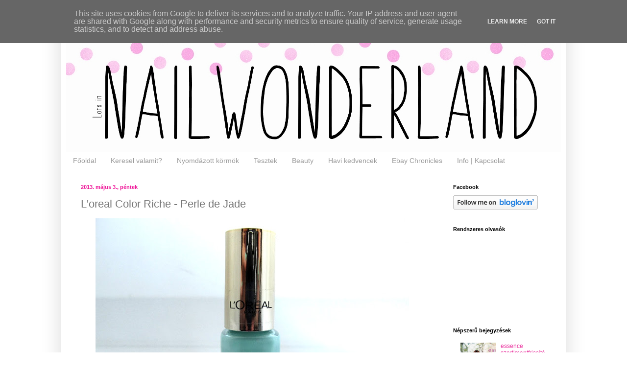

--- FILE ---
content_type: text/html; charset=UTF-8
request_url: https://www.nailwonderland.hu/2013/05/loreal-color-riche-perle-de-jade.html
body_size: 26770
content:
<!DOCTYPE html>
<html class='v2' dir='ltr' xmlns='http://www.w3.org/1999/xhtml' xmlns:b='http://www.google.com/2005/gml/b' xmlns:data='http://www.google.com/2005/gml/data' xmlns:expr='http://www.google.com/2005/gml/expr'>
<head>
<link href='https://www.blogger.com/static/v1/widgets/335934321-css_bundle_v2.css' rel='stylesheet' type='text/css'/>
<meta content='f465d7c8008fbea4cec00dde3b373ea3' name='p:domain_verify'/>
<meta content='IE=EmulateIE7' http-equiv='X-UA-Compatible'/>
<meta content='width=1100' name='viewport'/>
<meta content='text/html; charset=UTF-8' http-equiv='Content-Type'/>
<meta content='blogger' name='generator'/>
<link href='https://www.nailwonderland.hu/favicon.ico' rel='icon' type='image/x-icon'/>
<link href='https://www.nailwonderland.hu/2013/05/loreal-color-riche-perle-de-jade.html' rel='canonical'/>
<link rel="alternate" type="application/atom+xml" title="Lora in Nailwonderland - Atom" href="https://www.nailwonderland.hu/feeds/posts/default" />
<link rel="alternate" type="application/rss+xml" title="Lora in Nailwonderland - RSS" href="https://www.nailwonderland.hu/feeds/posts/default?alt=rss" />
<link rel="service.post" type="application/atom+xml" title="Lora in Nailwonderland - Atom" href="https://www.blogger.com/feeds/8389803949131300717/posts/default" />

<link rel="alternate" type="application/atom+xml" title="Lora in Nailwonderland - Atom" href="https://www.nailwonderland.hu/feeds/2943059996660673412/comments/default" />
<!--Can't find substitution for tag [blog.ieCssRetrofitLinks]-->
<link href='https://blogger.googleusercontent.com/img/b/R29vZ2xl/AVvXsEgElRAFEbYV6VCueevI7qbiN9wOB5iqNDCFO-8cTaeaV7xuuLDil3xje2XlJYZoN8_15-nvFJiVyLObeijZXNsaAr5mqa9HBA6fI0pE5wabUjoICnegAomIBm67UzlHAka_Gekvpe5nYyU/s640/loreal_perledejade04.JPG' rel='image_src'/>
<meta content='loreal nail polish, loreal körömlakk, loreal color riche perle de jade, menta körömlakk, l&#39;oreal color riche, mint nail polish' name='description'/>
<meta content='https://www.nailwonderland.hu/2013/05/loreal-color-riche-perle-de-jade.html' property='og:url'/>
<meta content='L&#39;oreal Color Riche - Perle de Jade' property='og:title'/>
<meta content='loreal nail polish, loreal körömlakk, loreal color riche perle de jade, menta körömlakk, l&#39;oreal color riche, mint nail polish' property='og:description'/>
<meta content='https://blogger.googleusercontent.com/img/b/R29vZ2xl/AVvXsEgElRAFEbYV6VCueevI7qbiN9wOB5iqNDCFO-8cTaeaV7xuuLDil3xje2XlJYZoN8_15-nvFJiVyLObeijZXNsaAr5mqa9HBA6fI0pE5wabUjoICnegAomIBm67UzlHAka_Gekvpe5nYyU/w1200-h630-p-k-no-nu/loreal_perledejade04.JPG' property='og:image'/>
<title>Lora in Nailwonderland: L'oreal Color Riche - Perle de Jade</title>
<meta content='loreal nail polish, loreal körömlakk, loreal color riche perle de jade, menta körömlakk, l&#39;oreal color riche, mint nail polish' name='description'/>
<style id='page-skin-1' type='text/css'><!--
/*
-----------------------------------------------
Blogger Template Style
Name:     Simple
Designer: Josh Peterson
URL:      www.noaesthetic.com
----------------------------------------------- */
/* Variable definitions
====================
<Variable name="keycolor" description="Main Color" type="color" default="#66bbdd"/>
<Group description="Page Text" selector="body">
<Variable name="body.font" description="Font" type="font"
default="normal normal 12px Arial, Tahoma, Helvetica, FreeSans, sans-serif"/>
<Variable name="body.text.color" description="Text Color" type="color" default="#222222"/>
</Group>
<Group description="Backgrounds" selector=".body-fauxcolumns-outer">
<Variable name="body.background.color" description="Outer Background" type="color" default="#66bbdd"/>
<Variable name="content.background.color" description="Main Background" type="color" default="#ffffff"/>
<Variable name="header.background.color" description="Header Background" type="color" default="transparent"/>
</Group>
<Group description="Links" selector=".main-outer">
<Variable name="link.color" description="Link Color" type="color" default="#2288bb"/>
<Variable name="link.visited.color" description="Visited Color" type="color" default="#888888"/>
<Variable name="link.hover.color" description="Hover Color" type="color" default="#33aaff"/>
</Group>
<Group description="Blog Title" selector=".header h1">
<Variable name="header.font" description="Font" type="font"
default="normal normal 60px Arial, Tahoma, Helvetica, FreeSans, sans-serif"/>
<Variable name="header.text.color" description="Title Color" type="color" default="#3399bb" />
</Group>
<Group description="Blog Description" selector=".header .description">
<Variable name="description.text.color" description="Description Color" type="color"
default="#777777" />
</Group>
<Group description="Tabs Text" selector=".tabs-inner .widget li a">
<Variable name="tabs.font" description="Font" type="font"
default="normal normal 14px Arial, Tahoma, Helvetica, FreeSans, sans-serif"/>
<Variable name="tabs.text.color" description="Text Color" type="color" default="#999999"/>
<Variable name="tabs.selected.text.color" description="Selected Color" type="color" default="#000000"/>
</Group>
<Group description="Tabs Background" selector=".tabs-outer .PageList">
<Variable name="tabs.background.color" description="Background Color" type="color" default="#f5f5f5"/>
<Variable name="tabs.selected.background.color" description="Selected Color" type="color" default="#eeeeee"/>
</Group>
<Group description="Post Title" selector="h3.post-title, .comments h4">
<Variable name="post.title.font" description="Font" type="font"
default="normal normal 22px Arial, Tahoma, Helvetica, FreeSans, sans-serif"/>
</Group>
<Group description="Date Header" selector=".date-header">
<Variable name="date.header.color" description="Text Color" type="color"
default="#777777"/>
<Variable name="date.header.background.color" description="Background Color" type="color"
default="transparent"/>
<Variable name="date.header.font" description="Text Font" type="font"
default="normal bold 11px Arial, Tahoma, Helvetica, FreeSans, sans-serif"/>
<Variable name="date.header.padding" description="Date Header Padding" type="string" default="inherit"/>
<Variable name="date.header.letterspacing" description="Date Header Letter Spacing" type="string" default="inherit"/>
<Variable name="date.header.margin" description="Date Header Margin" type="string" default="inherit"/>
</Group>
<Group description="Post Footer" selector=".post-footer">
<Variable name="post.footer.text.color" description="Text Color" type="color" default="#666666"/>
<Variable name="post.footer.background.color" description="Background Color" type="color"
default="#f9f9f9"/>
<Variable name="post.footer.border.color" description="Shadow Color" type="color" default="#eeeeee"/>
</Group>
<Group description="Gadgets" selector="h2">
<Variable name="widget.title.font" description="Title Font" type="font"
default="normal bold 11px Arial, Tahoma, Helvetica, FreeSans, sans-serif"/>
<Variable name="widget.title.text.color" description="Title Color" type="color" default="#000000"/>
<Variable name="widget.alternate.text.color" description="Alternate Color" type="color" default="#999999"/>
</Group>
<Group description="Images" selector=".main-inner">
<Variable name="image.background.color" description="Background Color" type="color" default="#ffffff"/>
<Variable name="image.border.color" description="Border Color" type="color" default="#eeeeee"/>
<Variable name="image.text.color" description="Caption Text Color" type="color" default="#777777"/>
</Group>
<Group description="Accents" selector=".content-inner">
<Variable name="body.rule.color" description="Separator Line Color" type="color" default="#eeeeee"/>
<Variable name="tabs.border.color" description="Tabs Border Color" type="color" default="transparent"/>
</Group>
<Variable name="body.background" description="Body Background" type="background"
color="#ffffff" default="$(color) none repeat scroll top left"/>
<Variable name="body.background.override" description="Body Background Override" type="string" default=""/>
<Variable name="body.background.gradient.cap" description="Body Gradient Cap" type="url"
default="url(//www.blogblog.com/1kt/simple/gradients_light.png)"/>
<Variable name="body.background.gradient.tile" description="Body Gradient Tile" type="url"
default="url(//www.blogblog.com/1kt/simple/body_gradient_tile_light.png)"/>
<Variable name="content.background.color.selector" description="Content Background Color Selector" type="string" default=".content-inner"/>
<Variable name="content.padding" description="Content Padding" type="length" default="10px" min="0" max="100px"/>
<Variable name="content.padding.horizontal" description="Content Horizontal Padding" type="length" default="10px" min="0" max="100px"/>
<Variable name="content.shadow.spread" description="Content Shadow Spread" type="length" default="40px" min="0" max="100px"/>
<Variable name="content.shadow.spread.webkit" description="Content Shadow Spread (WebKit)" type="length" default="5px" min="0" max="100px"/>
<Variable name="content.shadow.spread.ie" description="Content Shadow Spread (IE)" type="length" default="10px" min="0" max="100px"/>
<Variable name="main.border.width" description="Main Border Width" type="length" default="0" min="0" max="10px"/>
<Variable name="header.background.gradient" description="Header Gradient" type="url" default="none"/>
<Variable name="header.shadow.offset.left" description="Header Shadow Offset Left" type="length" default="-1px" min="-50px" max="50px"/>
<Variable name="header.shadow.offset.top" description="Header Shadow Offset Top" type="length" default="-1px" min="-50px" max="50px"/>
<Variable name="header.shadow.spread" description="Header Shadow Spread" type="length" default="1px" min="0" max="100px"/>
<Variable name="header.padding" description="Header Padding" type="length" default="30px" min="0" max="100px"/>
<Variable name="header.border.size" description="Header Border Size" type="length" default="1px" min="0" max="10px"/>
<Variable name="header.bottom.border.size" description="Header Bottom Border Size" type="length" default="1px" min="0" max="10px"/>
<Variable name="header.border.horizontalsize" description="Header Horizontal Border Size" type="length" default="0" min="0" max="10px"/>
<Variable name="description.text.size" description="Description Text Size" type="string" default="140%"/>
<Variable name="tabs.margin.top" description="Tabs Margin Top" type="length" default="0" min="0" max="100px"/>
<Variable name="tabs.margin.side" description="Tabs Side Margin" type="length" default="30px" min="0" max="100px"/>
<Variable name="tabs.background.gradient" description="Tabs Background Gradient" type="url"
default="url(//www.blogblog.com/1kt/simple/gradients_light.png)"/>
<Variable name="tabs.border.width" description="Tabs Border Width" type="length" default="1px" min="0" max="10px"/>
<Variable name="tabs.bevel.border.width" description="Tabs Bevel Border Width" type="length" default="1px" min="0" max="10px"/>
<Variable name="post.margin.bottom" description="Post Bottom Margin" type="length" default="25px" min="0" max="100px"/>
<Variable name="image.border.small.size" description="Image Border Small Size" type="length" default="2px" min="0" max="10px"/>
<Variable name="image.border.large.size" description="Image Border Large Size" type="length" default="5px" min="0" max="10px"/>
<Variable name="page.width.selector" description="Page Width Selector" type="string" default=".region-inner"/>
<Variable name="page.width" description="Page Width" type="string" default="auto"/>
<Variable name="main.section.margin" description="Main Section Margin" type="length" default="15px" min="0" max="100px"/>
<Variable name="main.padding" description="Main Padding" type="length" default="15px" min="0" max="100px"/>
<Variable name="main.padding.top" description="Main Padding Top" type="length" default="30px" min="0" max="100px"/>
<Variable name="main.padding.bottom" description="Main Padding Bottom" type="length" default="30px" min="0" max="100px"/>
<Variable name="paging.background"
color="#ffffff"
description="Background of blog paging area" type="background"
default="transparent none no-repeat scroll top center"/>
<Variable name="footer.bevel" description="Bevel border length of footer" type="length" default="0" min="0" max="10px"/>
<Variable name="mobile.background.overlay" description="Mobile Background Overlay" type="string"
default="transparent none repeat scroll top left"/>
<Variable name="mobile.background.size" description="Mobile Background Size" type="string" default="auto"/>
<Variable name="mobile.button.color" description="Mobile Button Color" type="color" default="#ffffff" />
<Variable name="startSide" description="Side where text starts in blog language" type="automatic" default="left"/>
<Variable name="endSide" description="Side where text ends in blog language" type="automatic" default="right"/>
*/
/* Content
----------------------------------------------- */
body {
font: normal normal 12px Arial, Tahoma, Helvetica, FreeSans, sans-serif;
color: #777777;
background: #ffffff none no-repeat scroll center center;
padding: 0 40px 40px 40px;
}
html body .region-inner {
min-width: 0;
max-width: 100%;
width: auto;
}
h2 {
font-size: 22px;
}
a:link {
text-decoration:none;
color: #e9329e;
}
a:visited {
text-decoration:none;
color: #f29dc7;
}
a:hover {
text-decoration:underline;
color: #f04ac0;
}
.body-fauxcolumn-outer .fauxcolumn-inner {
background: transparent none repeat scroll top left;
_background-image: none;
}
.body-fauxcolumn-outer .cap-top {
position: absolute;
z-index: 1;
height: 400px;
width: 100%;
background: #ffffff none no-repeat scroll center center;
}
.body-fauxcolumn-outer .cap-top .cap-left {
width: 100%;
background: transparent none repeat-x scroll top left;
_background-image: none;
}
.content-outer {
-moz-box-shadow: 0 0 40px rgba(0, 0, 0, .15);
-webkit-box-shadow: 0 0 5px rgba(0, 0, 0, .15);
-goog-ms-box-shadow: 0 0 10px #333333;
box-shadow: 0 0 40px rgba(0, 0, 0, .15);
margin-bottom: 1px;
}
.content-inner {
padding: 10px 10px;
}
.content-inner {
background-color: #ffffff;
}
/* Header
----------------------------------------------- */
.header-outer {
background: transparent none repeat-x scroll 0 -400px;
_background-image: none;
}
.Header h1 {
font: normal normal 60px Arial, Tahoma, Helvetica, FreeSans, sans-serif;
color: #ff32a9;
text-shadow: -1px -1px 1px rgba(0, 0, 0, .2);
}
.Header h1 a {
color: #ff32a9;
}
.Header .description {
font-size: 140%;
color: #ff32a9;
}
.header-inner .Header .titlewrapper {
padding: 22px 30px;
}
.header-inner .Header .descriptionwrapper {
padding: 0 30px;
}
/* Tabs
----------------------------------------------- */
.tabs-inner .section:first-child {
border-top: 1px solid transparent;
}
.tabs-inner .section:first-child ul {
margin-top: -1px;
border-top: 1px solid transparent;
border-left: 0 solid transparent;
border-right: 0 solid transparent;
}
.tabs-inner .widget ul {
background: #ffffff url(//www.blogblog.com/1kt/simple/gradients_light.png) repeat-x scroll 0 -800px;
_background-image: none;
border-bottom: 1px solid transparent;
margin-top: 0;
margin-left: -30px;
margin-right: -30px;
}
.tabs-inner .widget li a {
display: inline-block;
padding: .6em 1em;
font: normal normal 14px Arial, Tahoma, Helvetica, FreeSans, sans-serif;
color: #999999;
border-left: 1px solid #ffffff;
border-right: 1px solid transparent;
}
.tabs-inner .widget li:first-child a {
border-left: none;
}
.tabs-inner .widget li.selected a, .tabs-inner .widget li a:hover {
color: #000000;
background-color: #ffffff;
text-decoration: none;
}
/* Columns
----------------------------------------------- */
.main-outer {
border-top: 0 solid transparent;
}
.fauxcolumn-left-outer .fauxcolumn-inner {
border-right: 1px solid transparent;
}
.fauxcolumn-right-outer .fauxcolumn-inner {
border-left: 1px solid transparent;
}
/* Headings
----------------------------------------------- */
div.widget > h2,
div.widget h2.title {
margin: 0 0 1em 0;
font: normal bold 11px Arial, Tahoma, Helvetica, FreeSans, sans-serif;
color: #000000;
}
/* Widgets
----------------------------------------------- */
.widget .zippy {
color: #999999;
text-shadow: 2px 2px 1px rgba(0, 0, 0, .1);
}
.widget .popular-posts ul {
list-style: none;
}
/* Posts
----------------------------------------------- */
h2.date-header {
font: normal bold 11px Arial, Tahoma, Helvetica, FreeSans, sans-serif;
}
.date-header span {
background-color: transparent;
color: #ee1196;
padding: inherit;
letter-spacing: inherit;
margin: inherit;
}
.main-inner {
padding-top: 30px;
padding-bottom: 30px;
}
.main-inner .column-center-inner {
padding: 0 15px;
}
.main-inner .column-center-inner .section {
margin: 0 15px;
}
.post {
margin: 0 0 25px 0;
}
h3.post-title, .comments h4 {
font: normal normal 22px Arial, Tahoma, Helvetica, FreeSans, sans-serif;
margin: .75em 0 0;
}
.post-body {
font-size: 110%;
line-height: 1.4;
position: relative;
}
.post-body img, .post-body .tr-caption-container, .Profile img, .Image img,
.BlogList .item-thumbnail img {
padding: 2px;
background: #ffffff;
border: 1px solid transparent;
-moz-box-shadow: 1px 1px 5px rgba(0, 0, 0, .1);
-webkit-box-shadow: 1px 1px 5px rgba(0, 0, 0, .1);
box-shadow: 1px 1px 5px rgba(0, 0, 0, .1);
}
.post-body img, .post-body .tr-caption-container {
padding: 5px;
}
.post-body .tr-caption-container {
color: #222222;
}
.post-body .tr-caption-container img {
padding: 0;
background: transparent;
border: none;
-moz-box-shadow: 0 0 0 rgba(0, 0, 0, .1);
-webkit-box-shadow: 0 0 0 rgba(0, 0, 0, .1);
box-shadow: 0 0 0 rgba(0, 0, 0, .1);
}
.post-header {
margin: 0 0 1.5em;
line-height: 1.6;
font-size: 90%;
}
.post-footer {
margin: 20px -2px 0;
padding: 5px 10px;
color: #666666;
background-color: #f9f9f9;
border-bottom: 1px solid #eeeeee;
line-height: 1.6;
font-size: 90%;
}
#comments .comment-author {
padding-top: 1.5em;
border-top: 1px solid transparent;
background-position: 0 1.5em;
}
#comments .comment-author:first-child {
padding-top: 0;
border-top: none;
}
.avatar-image-container {
margin: .2em 0 0;
}
#comments .avatar-image-container img {
border: 1px solid transparent;
}
/* Comments
----------------------------------------------- */
.comments .comments-content .icon.blog-author {
background-repeat: no-repeat;
background-image: url([data-uri]);
}
.comments .comments-content .loadmore a {
border-top: 1px solid #999999;
border-bottom: 1px solid #999999;
}
.comments .comment-thread.inline-thread {
background-color: #f9f9f9;
}
.comments .continue {
border-top: 2px solid #999999;
}
/* Accents
---------------------------------------------- */
.section-columns td.columns-cell {
border-left: 1px solid transparent;
}
.blog-pager {
background: transparent none no-repeat scroll top center;
}
.blog-pager-older-link, .home-link,
.blog-pager-newer-link {
background-color: #ffffff;
padding: 5px;
}
.footer-outer {
border-top: 0 dashed #bbbbbb;
}
/* Mobile
----------------------------------------------- */
body.mobile  {
background-size: auto;
}
.mobile .body-fauxcolumn-outer {
background: transparent none repeat scroll top left;
}
.mobile .body-fauxcolumn-outer .cap-top {
background-size: 100% auto;
}
.mobile .content-outer {
-webkit-box-shadow: 0 0 3px rgba(0, 0, 0, .15);
box-shadow: 0 0 3px rgba(0, 0, 0, .15);
}
body.mobile .AdSense {
margin: 0 -40px;
}
.mobile .tabs-inner .widget ul {
margin-left: 0;
margin-right: 0;
}
.mobile .post {
margin: 0;
}
.mobile .main-inner .column-center-inner .section {
margin: 0;
}
.mobile .date-header span {
padding: 0.1em 10px;
margin: 0 -10px;
}
.mobile h3.post-title {
margin: 0;
}
.mobile .blog-pager {
background: transparent none no-repeat scroll top center;
}
.mobile .footer-outer {
border-top: none;
}
.mobile .main-inner, .mobile .footer-inner {
background-color: #ffffff;
}
.mobile-index-contents {
color: #777777;
}
.mobile-link-button {
background-color: #e9329e;
}
.mobile-link-button a:link, .mobile-link-button a:visited {
color: #ffffff;
}
.mobile .tabs-inner .section:first-child {
border-top: none;
}
.mobile .tabs-inner .PageList .widget-content {
background-color: #ffffff;
color: #000000;
border-top: 1px solid transparent;
border-bottom: 1px solid transparent;
}
.mobile .tabs-inner .PageList .widget-content .pagelist-arrow {
border-left: 1px solid transparent;
}
.header-outer {
margin-left:120px;
}
.post-body img, .post-body .tr-caption-container, .Profile img, .Image img,
.BlogList .item-thumbnail img {
padding: 0 !important;
border: none !important;
background: none !important;
-moz-box-shadow: 0px 0px 0px transparent !important;
-webkit-box-shadow: 0px 0px 0px transparent !important;
box-shadow: 0px 0px 0px transparent !important;
}
.header-outer {
margin-left:0px;
}
--></style>
<style id='template-skin-1' type='text/css'><!--
body {
min-width: 1030px;
}
.content-outer, .content-fauxcolumn-outer, .region-inner {
min-width: 1030px;
max-width: 1030px;
_width: 1030px;
}
.main-inner .columns {
padding-left: 0px;
padding-right: 250px;
}
.main-inner .fauxcolumn-center-outer {
left: 0px;
right: 250px;
/* IE6 does not respect left and right together */
_width: expression(this.parentNode.offsetWidth -
parseInt("0px") -
parseInt("250px") + 'px');
}
.main-inner .fauxcolumn-left-outer {
width: 0px;
}
.main-inner .fauxcolumn-right-outer {
width: 250px;
}
.main-inner .column-left-outer {
width: 0px;
right: 100%;
margin-left: -0px;
}
.main-inner .column-right-outer {
width: 250px;
margin-right: -250px;
}
#layout {
min-width: 0;
}
#layout .content-outer {
min-width: 0;
width: 800px;
}
#layout .region-inner {
min-width: 0;
width: auto;
}
--></style>
<link href='https://www.blogger.com/dyn-css/authorization.css?targetBlogID=8389803949131300717&amp;zx=65acf4dc-7b45-43db-89ad-ce475828a24c' media='none' onload='if(media!=&#39;all&#39;)media=&#39;all&#39;' rel='stylesheet'/><noscript><link href='https://www.blogger.com/dyn-css/authorization.css?targetBlogID=8389803949131300717&amp;zx=65acf4dc-7b45-43db-89ad-ce475828a24c' rel='stylesheet'/></noscript>
<meta name='google-adsense-platform-account' content='ca-host-pub-1556223355139109'/>
<meta name='google-adsense-platform-domain' content='blogspot.com'/>

<script type="text/javascript" language="javascript">
  // Supply ads personalization default for EEA readers
  // See https://www.blogger.com/go/adspersonalization
  adsbygoogle = window.adsbygoogle || [];
  if (typeof adsbygoogle.requestNonPersonalizedAds === 'undefined') {
    adsbygoogle.requestNonPersonalizedAds = 1;
  }
</script>


</head>
<body class='loading'>
<div class='navbar section' id='navbar'><div class='widget Navbar' data-version='1' id='Navbar1'><script type="text/javascript">
    function setAttributeOnload(object, attribute, val) {
      if(window.addEventListener) {
        window.addEventListener('load',
          function(){ object[attribute] = val; }, false);
      } else {
        window.attachEvent('onload', function(){ object[attribute] = val; });
      }
    }
  </script>
<div id="navbar-iframe-container"></div>
<script type="text/javascript" src="https://apis.google.com/js/platform.js"></script>
<script type="text/javascript">
      gapi.load("gapi.iframes:gapi.iframes.style.bubble", function() {
        if (gapi.iframes && gapi.iframes.getContext) {
          gapi.iframes.getContext().openChild({
              url: 'https://www.blogger.com/navbar/8389803949131300717?po\x3d2943059996660673412\x26origin\x3dhttps://www.nailwonderland.hu',
              where: document.getElementById("navbar-iframe-container"),
              id: "navbar-iframe"
          });
        }
      });
    </script><script type="text/javascript">
(function() {
var script = document.createElement('script');
script.type = 'text/javascript';
script.src = '//pagead2.googlesyndication.com/pagead/js/google_top_exp.js';
var head = document.getElementsByTagName('head')[0];
if (head) {
head.appendChild(script);
}})();
</script>
</div></div>
<div class='body-fauxcolumns'>
<div class='fauxcolumn-outer body-fauxcolumn-outer'>
<div class='cap-top'>
<div class='cap-left'></div>
<div class='cap-right'></div>
</div>
<div class='fauxborder-left'>
<div class='fauxborder-right'></div>
<div class='fauxcolumn-inner'>
</div>
</div>
<div class='cap-bottom'>
<div class='cap-left'></div>
<div class='cap-right'></div>
</div>
</div>
</div>
<div class='content'>
<div class='content-fauxcolumns'>
<div class='fauxcolumn-outer content-fauxcolumn-outer'>
<div class='cap-top'>
<div class='cap-left'></div>
<div class='cap-right'></div>
</div>
<div class='fauxborder-left'>
<div class='fauxborder-right'></div>
<div class='fauxcolumn-inner'>
</div>
</div>
<div class='cap-bottom'>
<div class='cap-left'></div>
<div class='cap-right'></div>
</div>
</div>
</div>
<div class='content-outer'>
<div class='content-cap-top cap-top'>
<div class='cap-left'></div>
<div class='cap-right'></div>
</div>
<div class='fauxborder-left content-fauxborder-left'>
<div class='fauxborder-right content-fauxborder-right'></div>
<div class='content-inner'>
<header>
<div class='header-outer'>
<div class='header-cap-top cap-top'>
<div class='cap-left'></div>
<div class='cap-right'></div>
</div>
<div class='fauxborder-left header-fauxborder-left'>
<div class='fauxborder-right header-fauxborder-right'></div>
<div class='region-inner header-inner'>
<div class='header section' id='header'><div class='widget Header' data-version='1' id='Header1'>
<div id='header-inner'>
<a href='https://www.nailwonderland.hu/' style='display: block'>
<img alt='Lora in Nailwonderland' height='271px; ' id='Header1_headerimg' src='https://blogger.googleusercontent.com/img/b/R29vZ2xl/AVvXsEiqQiVYhsry2DX21iQ4ZF56LaaGv0LLhTx07N_5XqD2_tl2vWO5WjKZ_8y5VZWGiIM4MQ5QHKuTmQtc0GtEywqtnU4OFSm6qsIXbaRM_B49xxgSTk4lziiLOax7EAshnEu6VWmeF752Y3o/s1600/gold-glitter-blog-header+pinklsdsd1030.jpg' style='display: block' width='1030px; '/>
</a>
</div>
</div></div>
</div>
</div>
<div class='header-cap-bottom cap-bottom'>
<div class='cap-left'></div>
<div class='cap-right'></div>
</div>
</div>
</header>
<div class='tabs-outer'>
<div class='tabs-cap-top cap-top'>
<div class='cap-left'></div>
<div class='cap-right'></div>
</div>
<div class='fauxborder-left tabs-fauxborder-left'>
<div class='fauxborder-right tabs-fauxborder-right'></div>
<div class='region-inner tabs-inner'>
<div class='tabs section' id='crosscol'><div class='widget PageList' data-version='1' id='PageList1'>
<h2>Oldalak</h2>
<div class='widget-content'>
<ul>
<li>
<a href='https://www.nailwonderland.hu/'>Főoldal</a>
</li>
<li>
<a href='https://www.nailwonderland.hu/p/keresel-valamit.html'>Keresel valamit?</a>
</li>
<li>
<a href='http://www.nailwonderland.hu/search/label/k%C3%B6r%C3%B6mnyomda'>Nyomdázott körmök</a>
</li>
<li>
<a href='http://getupgetdressed.blogspot.de/search/label/teszt'>Tesztek</a>
</li>
<li>
<a href='http://www.nailwonderland.hu/search/label/beauty'>Beauty</a>
</li>
<li>
<a href='http://www.nailwonderland.hu/search/label/havi%20kedvencek'>Havi kedvencek</a>
</li>
<li>
<a href='http://www.nailwonderland.hu/search/label/ebay'>Ebay Chronicles</a>
</li>
<li>
<a href='https://www.nailwonderland.hu/p/kapcsolat.html'>Info | Kapcsolat</a>
</li>
</ul>
<div class='clear'></div>
</div>
</div></div>
<div class='tabs no-items section' id='crosscol-overflow'></div>
</div>
</div>
<div class='tabs-cap-bottom cap-bottom'>
<div class='cap-left'></div>
<div class='cap-right'></div>
</div>
</div>
<div class='main-outer'>
<div class='main-cap-top cap-top'>
<div class='cap-left'></div>
<div class='cap-right'></div>
</div>
<div class='fauxborder-left main-fauxborder-left'>
<div class='fauxborder-right main-fauxborder-right'></div>
<div class='region-inner main-inner'>
<div class='columns fauxcolumns'>
<div class='fauxcolumn-outer fauxcolumn-center-outer'>
<div class='cap-top'>
<div class='cap-left'></div>
<div class='cap-right'></div>
</div>
<div class='fauxborder-left'>
<div class='fauxborder-right'></div>
<div class='fauxcolumn-inner'>
</div>
</div>
<div class='cap-bottom'>
<div class='cap-left'></div>
<div class='cap-right'></div>
</div>
</div>
<div class='fauxcolumn-outer fauxcolumn-left-outer'>
<div class='cap-top'>
<div class='cap-left'></div>
<div class='cap-right'></div>
</div>
<div class='fauxborder-left'>
<div class='fauxborder-right'></div>
<div class='fauxcolumn-inner'>
</div>
</div>
<div class='cap-bottom'>
<div class='cap-left'></div>
<div class='cap-right'></div>
</div>
</div>
<div class='fauxcolumn-outer fauxcolumn-right-outer'>
<div class='cap-top'>
<div class='cap-left'></div>
<div class='cap-right'></div>
</div>
<div class='fauxborder-left'>
<div class='fauxborder-right'></div>
<div class='fauxcolumn-inner'>
</div>
</div>
<div class='cap-bottom'>
<div class='cap-left'></div>
<div class='cap-right'></div>
</div>
</div>
<!-- corrects IE6 width calculation -->
<div class='columns-inner'>
<div class='column-center-outer'>
<div class='column-center-inner'>
<div class='main section' id='main'><div class='widget Blog' data-version='1' id='Blog1'>
<div class='blog-posts hfeed'>

          <div class="date-outer">
        
<h2 class='date-header'><span>2013. május 3., péntek</span></h2>

          <div class="date-posts">
        
<div class='post-outer'>
<div class='post hentry'>
<a name='2943059996660673412'></a>
<h3 class='post-title entry-title'>
L'oreal Color Riche - Perle de Jade
</h3>
<div class='post-header'>
<div class='post-header-line-1'></div>
</div>
<div class='post-body entry-content' id='post-body-2943059996660673412'>
<div class="separator" style="clear: both; text-align: center;">
<a href="https://blogger.googleusercontent.com/img/b/R29vZ2xl/AVvXsEgElRAFEbYV6VCueevI7qbiN9wOB5iqNDCFO-8cTaeaV7xuuLDil3xje2XlJYZoN8_15-nvFJiVyLObeijZXNsaAr5mqa9HBA6fI0pE5wabUjoICnegAomIBm67UzlHAka_Gekvpe5nYyU/s1600/loreal_perledejade04.JPG" imageanchor="1" style="margin-left: 1em; margin-right: 1em;"><img border="0" height="480" src="https://blogger.googleusercontent.com/img/b/R29vZ2xl/AVvXsEgElRAFEbYV6VCueevI7qbiN9wOB5iqNDCFO-8cTaeaV7xuuLDil3xje2XlJYZoN8_15-nvFJiVyLObeijZXNsaAr5mqa9HBA6fI0pE5wabUjoICnegAomIBm67UzlHAka_Gekvpe5nYyU/s640/loreal_perledejade04.JPG" width="640" /></a></div>
<br />
<br />
<div style="text-align: justify;">
Nem akartam körömlakkot venni eredetileg a <a href="http://getupgetdressed.blogspot.hu/2013/04/glamour-napok-haul.html">Glamour napokon</a>, de <a href="http://www.puderfelho.hu/">Andi</a> elültette a bogarat a fülemben, meg amúgy is régóta szemeztem a L'oreal gyönyörűségeivel, fél áron úgy döntöttem, miért ne. Ha kíváncsiak vagytok a tesztre, tartósságra, kattintsatok, van tovább is..</div>
<a name="more"></a><br />
<div class="separator" style="clear: both; text-align: center;">
<a href="https://blogger.googleusercontent.com/img/b/R29vZ2xl/AVvXsEgA2vo-lWktCdfywsVPL18_srvqUgpEG-XF8CRx8UsPV5nFg-jtoosizW1whhscgu8PPrBD9uajC76ntNMKqFp-5RoHbsqw6Se__UWjCc_Pe6nOlGEPQtoMS4Xo2kcZW46cTGvIxwetl1U/s1600/loreal_perledejade05.JPG" imageanchor="1" style="margin-left: 1em; margin-right: 1em;"><img border="0" height="480" src="https://blogger.googleusercontent.com/img/b/R29vZ2xl/AVvXsEgA2vo-lWktCdfywsVPL18_srvqUgpEG-XF8CRx8UsPV5nFg-jtoosizW1whhscgu8PPrBD9uajC76ntNMKqFp-5RoHbsqw6Se__UWjCc_Pe6nOlGEPQtoMS4Xo2kcZW46cTGvIxwetl1U/s640/loreal_perledejade05.JPG" width="640" /></a></div>
<br />
<div style="text-align: justify;">
Ez a 602-es árnyalat, a <i>Perle de Jade</i> árnyalatnevet viseli, és milyen találó is ez a név! Amikor a polcról levettem, a neonfények kereszttüzében még nagyon erős halvány mentának tűnt. Tényleg van egy kis jádés, élénk színe, nem olyan halovány mint az <a href="http://getupgetdressed.blogspot.hu/2011/07/ket-notd-miegyeb.html">essence menta lakkom</a>&nbsp;.</div>
<div style="text-align: justify;">
Az üvegcse nagyon kis dizájnos, bár a többi lakkomhoz képest nagyon apró, szinte elveszlik a dobozban, viszont az üveg tetejére az árnyalat számát is beleégették, így talán könnyebben megtalálhatjuk, ha több ilyen lakkunk van - bár azt nem tudom, ki jegyzi meg az árnyalatok számait..</div>
<div style="text-align: justify;">
<br /></div>
<div style="text-align: justify;">
<b>Fedés, felkenés:</b> kettő réteg ajánlatos, mert egy rétegben eléggé csíkozott, nem terült túl szépen. Hiába a pici üveg és méret, vastag, széles ecsete van, pont olyan, mint az új essence lakkoknak. Nagyon könnyű volt vele lakkozni, főleg szépen. Így egy-két húzás és az egész körmöt be tudjuk teríteni szépen anélkül, hogy a körömágyat is összefestenénk. A lakk állaga eléggé sűrű, de az ecset kompenzálta a könnyed felkenhetőséget.</div>
<div style="text-align: justify;">
<br /></div>
<div style="text-align: justify;">
<b>Tartósság</b>: 7 napig teszteltem, és egyáltalán nem pattogott, kopott meg! Egyedül a körömágyamnál lett csúnya a hét végére, a lenövés is eléggé látszódott már, de lerobbanthatatlan volt mindvégig. A hét vége felé is csak egy kis mintát festettem rá, mert már natúran nagyon untam - majd jön a bejegyzés róla, és meglátjátok, milyen volt a hetedik napon.</div>
<div style="text-align: justify;">
<br /></div>
<div style="text-align: justify;">
<b>Ár/Mennyiség</b>: 1100 Ft / 5 ml. Nem a legolcsóbb lakk, de extra tartós. Kis kiszerelésű, gyorsan fogy, főleg azért, mert nem elég az egy réteg. Viszont sokszor van akcióban, kuponokkal is ki lehet fogni fél áron (például az elkövetkezendő Joy napokon), és a gyönyörű szín és tartósság miatt szerintem megéri az árát.&nbsp;</div>
<div style="text-align: justify;">
<br /></div>
<div class="separator" style="clear: both; text-align: center;">
<a href="https://blogger.googleusercontent.com/img/b/R29vZ2xl/AVvXsEjjN39XW4vvXhhPMSQ5oK9YfXsoH09IIUk6kB9fR0_DNEpRdnDZqDy25rgNJbDnFPnYFXyLrtOuO2LH6OHYjG_LQQJBT5g_DejCwn5Ik0F603tnKhZjyxp8LzCHq7axc6MJxQdFVJ8M2po/s1600/loreal_perledejade01.JPG" imageanchor="1" style="margin-left: 1em; margin-right: 1em;"><img border="0" height="480" src="https://blogger.googleusercontent.com/img/b/R29vZ2xl/AVvXsEjjN39XW4vvXhhPMSQ5oK9YfXsoH09IIUk6kB9fR0_DNEpRdnDZqDy25rgNJbDnFPnYFXyLrtOuO2LH6OHYjG_LQQJBT5g_DejCwn5Ik0F603tnKhZjyxp8LzCHq7axc6MJxQdFVJ8M2po/s640/loreal_perledejade01.JPG" width="640" /></a></div>
<br />
<div class="separator" style="clear: both; text-align: center;">
<a href="https://blogger.googleusercontent.com/img/b/R29vZ2xl/AVvXsEhJSeqb0sSKC1_PNEdZHYM1pgpDf5v9fnnOlq9YcKVyqahuaJMfG19bIY_NfdN36AlU5k7ucvF4bb2qekdA8PXeU5m26qIpu4sy9KMy6UXqvNDDs7oDluzqmJuCLy2jzvftGCFj9OzsMR0/s1600/loreal_perledejade02.JPG" imageanchor="1" style="margin-left: 1em; margin-right: 1em;"><img border="0" height="480" src="https://blogger.googleusercontent.com/img/b/R29vZ2xl/AVvXsEhJSeqb0sSKC1_PNEdZHYM1pgpDf5v9fnnOlq9YcKVyqahuaJMfG19bIY_NfdN36AlU5k7ucvF4bb2qekdA8PXeU5m26qIpu4sy9KMy6UXqvNDDs7oDluzqmJuCLy2jzvftGCFj9OzsMR0/s640/loreal_perledejade02.JPG" width="640" /></a></div>
<br />
<div class="separator" style="clear: both; text-align: center;">
<a href="https://blogger.googleusercontent.com/img/b/R29vZ2xl/AVvXsEgM2c2piMvCBFZXrT0OsfFqDMwOS5I2_NEtK_pE35J2-TV19MuXJaZTdjvwiXvP6_ES6mwSrzIrzT9IPlrmNKhMsTL9UrKMbYorn6tH2oK-ENN8LfW8KfQxaVZBv_vBfI0yfDyB4ulpyxg/s1600/loreal_perledejade03.JPG" imageanchor="1" style="margin-left: 1em; margin-right: 1em;"><img border="0" height="480" src="https://blogger.googleusercontent.com/img/b/R29vZ2xl/AVvXsEgM2c2piMvCBFZXrT0OsfFqDMwOS5I2_NEtK_pE35J2-TV19MuXJaZTdjvwiXvP6_ES6mwSrzIrzT9IPlrmNKhMsTL9UrKMbYorn6tH2oK-ENN8LfW8KfQxaVZBv_vBfI0yfDyB4ulpyxg/s640/loreal_perledejade03.JPG" width="640" /></a></div>
<br />
<div class="separator" style="clear: both; text-align: center;">
<a href="https://blogger.googleusercontent.com/img/b/R29vZ2xl/AVvXsEhH_W2YTNEaIdgO26eJ1RPsatWyoP5ZRocsmpN3uO35_DS1wNCD_6m1QEyUz27MGZAM7gzTKQbhRFFYS3XtjPRkipXHOjUY6LUhngx-N8tmJuos1irHZe7-a0bwPWReSb71ERqCSH9jqSo/s1600/loreal_perledejade06.JPG" imageanchor="1" style="margin-left: 1em; margin-right: 1em;"><img border="0" height="480" src="https://blogger.googleusercontent.com/img/b/R29vZ2xl/AVvXsEhH_W2YTNEaIdgO26eJ1RPsatWyoP5ZRocsmpN3uO35_DS1wNCD_6m1QEyUz27MGZAM7gzTKQbhRFFYS3XtjPRkipXHOjUY6LUhngx-N8tmJuos1irHZe7-a0bwPWReSb71ERqCSH9jqSo/s640/loreal_perledejade06.JPG" width="640" /></a></div>
<br />
<table align="center" cellpadding="0" cellspacing="0" class="tr-caption-container" style="margin-left: auto; margin-right: auto; text-align: center;"><tbody>
<tr><td style="text-align: center;"><a href="https://blogger.googleusercontent.com/img/b/R29vZ2xl/AVvXsEiwMW_i8_tWbBIO-QGSGXGLC1P0s7N2-hFL861rdLm8UdunZ-XgG0tvcGQ1WafM9TVZ0uQ7kEBKT-__CrrhirG_4y3Lze7bKR5ENGa9lBrytkOe__U7NnpJe7S6qd8GKqJXEc9ziRi1T0s/s1600/loreal_perledejade07.JPG" imageanchor="1" style="margin-left: auto; margin-right: auto;"><img border="0" height="480" src="https://blogger.googleusercontent.com/img/b/R29vZ2xl/AVvXsEiwMW_i8_tWbBIO-QGSGXGLC1P0s7N2-hFL861rdLm8UdunZ-XgG0tvcGQ1WafM9TVZ0uQ7kEBKT-__CrrhirG_4y3Lze7bKR5ENGa9lBrytkOe__U7NnpJe7S6qd8GKqJXEc9ziRi1T0s/s640/loreal_perledejade07.JPG" width="640" /></a></td></tr>
<tr><td class="tr-caption" style="text-align: center;">talán ezen a képen jött ki leginkább a színe</td></tr>
</tbody></table>
<br />
<div style="text-align: center;">
<b>Nektek hogy tetszik? Beváltak a L'oreal körömlakkok?</b></div>
<div style='clear: both;'></div>
</div>
<div class='post-footer'>
<div class='post-footer-line post-footer-line-1'><span class='post-author vcard'>
Bejegyezte:
<span class='fn'>
<a href='https://www.blogger.com/profile/12890137502989133746' rel='author' title='author profile'>
Lora
</a>
</span>
</span>
<span class='post-timestamp'>
dátum:
<a class='timestamp-link' href='https://www.nailwonderland.hu/2013/05/loreal-color-riche-perle-de-jade.html' rel='bookmark' title='permanent link'><abbr class='published' title='2013-05-03T07:47:00+02:00'>7:47</abbr></a>
</span>
<span class='post-comment-link'>
</span>
<span class='post-icons'>
<span class='item-control blog-admin pid-1087597987'>
<a href='https://www.blogger.com/post-edit.g?blogID=8389803949131300717&postID=2943059996660673412&from=pencil' title='Bejegyzés szerkesztése'>
<img alt='' class='icon-action' height='18' src='https://resources.blogblog.com/img/icon18_edit_allbkg.gif' width='18'/>
</a>
</span>
</span>
</div>
<div class='post-footer-line post-footer-line-2'><span class='post-labels'>
Címkék:
<a href='https://www.nailwonderland.hu/search/label/l%27oreal' rel='tag'>l&#39;oreal</a>,
<a href='https://www.nailwonderland.hu/search/label/menta' rel='tag'>menta</a>,
<a href='https://www.nailwonderland.hu/search/label/teszt' rel='tag'>teszt</a>,
<a href='https://www.nailwonderland.hu/search/label/t%C3%BCrkiz' rel='tag'>türkiz</a>
</span>
</div>
<div class='post-footer-line post-footer-line-3'><span class='post-location'>
</span>
</div>
</div>
</div>
<div class='comments' id='comments'>
<a name='comments'></a>
<h4>18 megjegyzés:</h4>
<div class='comments-content'>
<script async='async' src='' type='text/javascript'></script>
<script type='text/javascript'>
    (function() {
      var items = null;
      var msgs = null;
      var config = {};

// <![CDATA[
      var cursor = null;
      if (items && items.length > 0) {
        cursor = parseInt(items[items.length - 1].timestamp) + 1;
      }

      var bodyFromEntry = function(entry) {
        var text = (entry &&
                    ((entry.content && entry.content.$t) ||
                     (entry.summary && entry.summary.$t))) ||
            '';
        if (entry && entry.gd$extendedProperty) {
          for (var k in entry.gd$extendedProperty) {
            if (entry.gd$extendedProperty[k].name == 'blogger.contentRemoved') {
              return '<span class="deleted-comment">' + text + '</span>';
            }
          }
        }
        return text;
      }

      var parse = function(data) {
        cursor = null;
        var comments = [];
        if (data && data.feed && data.feed.entry) {
          for (var i = 0, entry; entry = data.feed.entry[i]; i++) {
            var comment = {};
            // comment ID, parsed out of the original id format
            var id = /blog-(\d+).post-(\d+)/.exec(entry.id.$t);
            comment.id = id ? id[2] : null;
            comment.body = bodyFromEntry(entry);
            comment.timestamp = Date.parse(entry.published.$t) + '';
            if (entry.author && entry.author.constructor === Array) {
              var auth = entry.author[0];
              if (auth) {
                comment.author = {
                  name: (auth.name ? auth.name.$t : undefined),
                  profileUrl: (auth.uri ? auth.uri.$t : undefined),
                  avatarUrl: (auth.gd$image ? auth.gd$image.src : undefined)
                };
              }
            }
            if (entry.link) {
              if (entry.link[2]) {
                comment.link = comment.permalink = entry.link[2].href;
              }
              if (entry.link[3]) {
                var pid = /.*comments\/default\/(\d+)\?.*/.exec(entry.link[3].href);
                if (pid && pid[1]) {
                  comment.parentId = pid[1];
                }
              }
            }
            comment.deleteclass = 'item-control blog-admin';
            if (entry.gd$extendedProperty) {
              for (var k in entry.gd$extendedProperty) {
                if (entry.gd$extendedProperty[k].name == 'blogger.itemClass') {
                  comment.deleteclass += ' ' + entry.gd$extendedProperty[k].value;
                } else if (entry.gd$extendedProperty[k].name == 'blogger.displayTime') {
                  comment.displayTime = entry.gd$extendedProperty[k].value;
                }
              }
            }
            comments.push(comment);
          }
        }
        return comments;
      };

      var paginator = function(callback) {
        if (hasMore()) {
          var url = config.feed + '?alt=json&v=2&orderby=published&reverse=false&max-results=50';
          if (cursor) {
            url += '&published-min=' + new Date(cursor).toISOString();
          }
          window.bloggercomments = function(data) {
            var parsed = parse(data);
            cursor = parsed.length < 50 ? null
                : parseInt(parsed[parsed.length - 1].timestamp) + 1
            callback(parsed);
            window.bloggercomments = null;
          }
          url += '&callback=bloggercomments';
          var script = document.createElement('script');
          script.type = 'text/javascript';
          script.src = url;
          document.getElementsByTagName('head')[0].appendChild(script);
        }
      };
      var hasMore = function() {
        return !!cursor;
      };
      var getMeta = function(key, comment) {
        if ('iswriter' == key) {
          var matches = !!comment.author
              && comment.author.name == config.authorName
              && comment.author.profileUrl == config.authorUrl;
          return matches ? 'true' : '';
        } else if ('deletelink' == key) {
          return config.baseUri + '/comment/delete/'
               + config.blogId + '/' + comment.id;
        } else if ('deleteclass' == key) {
          return comment.deleteclass;
        }
        return '';
      };

      var replybox = null;
      var replyUrlParts = null;
      var replyParent = undefined;

      var onReply = function(commentId, domId) {
        if (replybox == null) {
          // lazily cache replybox, and adjust to suit this style:
          replybox = document.getElementById('comment-editor');
          if (replybox != null) {
            replybox.height = '250px';
            replybox.style.display = 'block';
            replyUrlParts = replybox.src.split('#');
          }
        }
        if (replybox && (commentId !== replyParent)) {
          replybox.src = '';
          document.getElementById(domId).insertBefore(replybox, null);
          replybox.src = replyUrlParts[0]
              + (commentId ? '&parentID=' + commentId : '')
              + '#' + replyUrlParts[1];
          replyParent = commentId;
        }
      };

      var hash = (window.location.hash || '#').substring(1);
      var startThread, targetComment;
      if (/^comment-form_/.test(hash)) {
        startThread = hash.substring('comment-form_'.length);
      } else if (/^c[0-9]+$/.test(hash)) {
        targetComment = hash.substring(1);
      }

      // Configure commenting API:
      var configJso = {
        'maxDepth': config.maxThreadDepth
      };
      var provider = {
        'id': config.postId,
        'data': items,
        'loadNext': paginator,
        'hasMore': hasMore,
        'getMeta': getMeta,
        'onReply': onReply,
        'rendered': true,
        'initComment': targetComment,
        'initReplyThread': startThread,
        'config': configJso,
        'messages': msgs
      };

      var render = function() {
        if (window.goog && window.goog.comments) {
          var holder = document.getElementById('comment-holder');
          window.goog.comments.render(holder, provider);
        }
      };

      // render now, or queue to render when library loads:
      if (window.goog && window.goog.comments) {
        render();
      } else {
        window.goog = window.goog || {};
        window.goog.comments = window.goog.comments || {};
        window.goog.comments.loadQueue = window.goog.comments.loadQueue || [];
        window.goog.comments.loadQueue.push(render);
      }
    })();
// ]]>
  </script>
<div id='comment-holder'>
<div class="comment-thread toplevel-thread"><ol id="top-ra"><li class="comment" id="c4797609821368052103"><div class="avatar-image-container"><img src="//resources.blogblog.com/img/blank.gif" alt=""/></div><div class="comment-block"><div class="comment-header"><cite class="user">Névtelen</cite><span class="icon user "></span><span class="datetime secondary-text"><a rel="nofollow" href="https://www.nailwonderland.hu/2013/05/loreal-color-riche-perle-de-jade.html?showComment=1367562970722#c4797609821368052103">2013. május 3. 8:36</a></span></div><p class="comment-content">Még nem próbáltam, mert keveslem az 5ml-t, főleg az árához képest, pedíg már jó pár színével szemezgettem! </p><span class="comment-actions secondary-text"><a class="comment-reply" target="_self" data-comment-id="4797609821368052103">Válasz</a><span class="item-control blog-admin blog-admin pid-98282065"><a target="_self" href="https://www.blogger.com/comment/delete/8389803949131300717/4797609821368052103">Törlés</a></span></span></div><div class="comment-replies"><div id="c4797609821368052103-rt" class="comment-thread inline-thread"><span class="thread-toggle thread-expanded"><span class="thread-arrow"></span><span class="thread-count"><a target="_self">Válaszok</a></span></span><ol id="c4797609821368052103-ra" class="thread-chrome thread-expanded"><div><li class="comment" id="c4045645648839291670"><div class="avatar-image-container"><img src="//blogger.googleusercontent.com/img/b/R29vZ2xl/AVvXsEhrFAxW5bbxvrOiWxH0gmbsbXFkVkJAr90o7HO4-rP8AhnKyMh6TJCxaESGkTZ22fUxaM2T6SMPq4UODTmk3jK2I73o8h3BVQ5XKEmpzTiHQpoca4KNa1RiHZ7_S9Mskg/s45-c/lora20120427.jpg" alt=""/></div><div class="comment-block"><div class="comment-header"><cite class="user"><a href="https://www.blogger.com/profile/12890137502989133746" rel="nofollow">Lora</a></cite><span class="icon user blog-author"></span><span class="datetime secondary-text"><a rel="nofollow" href="https://www.nailwonderland.hu/2013/05/loreal-color-riche-perle-de-jade.html?showComment=1367670373793#c4045645648839291670">2013. május 4. 14:26</a></span></div><p class="comment-content">már egy 50%-os kuponnal azért egész elviselhető, és a minősége pedig kárpótol :)</p><span class="comment-actions secondary-text"><span class="item-control blog-admin blog-admin pid-1087597987"><a target="_self" href="https://www.blogger.com/comment/delete/8389803949131300717/4045645648839291670">Törlés</a></span></span></div><div class="comment-replies"><div id="c4045645648839291670-rt" class="comment-thread inline-thread hidden"><span class="thread-toggle thread-expanded"><span class="thread-arrow"></span><span class="thread-count"><a target="_self">Válaszok</a></span></span><ol id="c4045645648839291670-ra" class="thread-chrome thread-expanded"><div></div><div id="c4045645648839291670-continue" class="continue"><a class="comment-reply" target="_self" data-comment-id="4045645648839291670">Válasz</a></div></ol></div></div><div class="comment-replybox-single" id="c4045645648839291670-ce"></div></li></div><div id="c4797609821368052103-continue" class="continue"><a class="comment-reply" target="_self" data-comment-id="4797609821368052103">Válasz</a></div></ol></div></div><div class="comment-replybox-single" id="c4797609821368052103-ce"></div></li><li class="comment" id="c2974806675895454157"><div class="avatar-image-container"><img src="//www.blogger.com/img/blogger_logo_round_35.png" alt=""/></div><div class="comment-block"><div class="comment-header"><cite class="user"><a href="https://www.blogger.com/profile/17521947024396970914" rel="nofollow">mdollasnails</a></cite><span class="icon user "></span><span class="datetime secondary-text"><a rel="nofollow" href="https://www.nailwonderland.hu/2013/05/loreal-color-riche-perle-de-jade.html?showComment=1367563664576#c2974806675895454157">2013. május 3. 8:47</a></span></div><p class="comment-content">Huu nagyon tetszik a színe. </p><span class="comment-actions secondary-text"><a class="comment-reply" target="_self" data-comment-id="2974806675895454157">Válasz</a><span class="item-control blog-admin blog-admin pid-1834061546"><a target="_self" href="https://www.blogger.com/comment/delete/8389803949131300717/2974806675895454157">Törlés</a></span></span></div><div class="comment-replies"><div id="c2974806675895454157-rt" class="comment-thread inline-thread hidden"><span class="thread-toggle thread-expanded"><span class="thread-arrow"></span><span class="thread-count"><a target="_self">Válaszok</a></span></span><ol id="c2974806675895454157-ra" class="thread-chrome thread-expanded"><div></div><div id="c2974806675895454157-continue" class="continue"><a class="comment-reply" target="_self" data-comment-id="2974806675895454157">Válasz</a></div></ol></div></div><div class="comment-replybox-single" id="c2974806675895454157-ce"></div></li><li class="comment" id="c1758976178197098943"><div class="avatar-image-container"><img src="//www.blogger.com/img/blogger_logo_round_35.png" alt=""/></div><div class="comment-block"><div class="comment-header"><cite class="user"><a href="https://www.blogger.com/profile/06988086835558481100" rel="nofollow">Unknown</a></cite><span class="icon user "></span><span class="datetime secondary-text"><a rel="nofollow" href="https://www.nailwonderland.hu/2013/05/loreal-color-riche-perle-de-jade.html?showComment=1367568489314#c1758976178197098943">2013. május 3. 10:08</a></span></div><p class="comment-content">Nagyon szép ez a körömlakk! :) A márkával én teljes mértékben meg vagyok elégedve! Igaz, csak 5 ml van az üvegcsében, de az kitűnő minőségű! :)</p><span class="comment-actions secondary-text"><a class="comment-reply" target="_self" data-comment-id="1758976178197098943">Válasz</a><span class="item-control blog-admin blog-admin pid-1869611688"><a target="_self" href="https://www.blogger.com/comment/delete/8389803949131300717/1758976178197098943">Törlés</a></span></span></div><div class="comment-replies"><div id="c1758976178197098943-rt" class="comment-thread inline-thread"><span class="thread-toggle thread-expanded"><span class="thread-arrow"></span><span class="thread-count"><a target="_self">Válaszok</a></span></span><ol id="c1758976178197098943-ra" class="thread-chrome thread-expanded"><div><li class="comment" id="c4886579775909437510"><div class="avatar-image-container"><img src="//blogger.googleusercontent.com/img/b/R29vZ2xl/AVvXsEhrFAxW5bbxvrOiWxH0gmbsbXFkVkJAr90o7HO4-rP8AhnKyMh6TJCxaESGkTZ22fUxaM2T6SMPq4UODTmk3jK2I73o8h3BVQ5XKEmpzTiHQpoca4KNa1RiHZ7_S9Mskg/s45-c/lora20120427.jpg" alt=""/></div><div class="comment-block"><div class="comment-header"><cite class="user"><a href="https://www.blogger.com/profile/12890137502989133746" rel="nofollow">Lora</a></cite><span class="icon user blog-author"></span><span class="datetime secondary-text"><a rel="nofollow" href="https://www.nailwonderland.hu/2013/05/loreal-color-riche-perle-de-jade.html?showComment=1367670175109#c4886579775909437510">2013. május 4. 14:22</a></span></div><p class="comment-content">igen, és egy színből végül is elég ennyi a másik X darab mellett. :) </p><span class="comment-actions secondary-text"><span class="item-control blog-admin blog-admin pid-1087597987"><a target="_self" href="https://www.blogger.com/comment/delete/8389803949131300717/4886579775909437510">Törlés</a></span></span></div><div class="comment-replies"><div id="c4886579775909437510-rt" class="comment-thread inline-thread hidden"><span class="thread-toggle thread-expanded"><span class="thread-arrow"></span><span class="thread-count"><a target="_self">Válaszok</a></span></span><ol id="c4886579775909437510-ra" class="thread-chrome thread-expanded"><div></div><div id="c4886579775909437510-continue" class="continue"><a class="comment-reply" target="_self" data-comment-id="4886579775909437510">Válasz</a></div></ol></div></div><div class="comment-replybox-single" id="c4886579775909437510-ce"></div></li></div><div id="c1758976178197098943-continue" class="continue"><a class="comment-reply" target="_self" data-comment-id="1758976178197098943">Válasz</a></div></ol></div></div><div class="comment-replybox-single" id="c1758976178197098943-ce"></div></li><li class="comment" id="c5750339722636451082"><div class="avatar-image-container"><img src="//www.blogger.com/img/blogger_logo_round_35.png" alt=""/></div><div class="comment-block"><div class="comment-header"><cite class="user"><a href="https://www.blogger.com/profile/18285930222937473278" rel="nofollow">Monika</a></cite><span class="icon user "></span><span class="datetime secondary-text"><a rel="nofollow" href="https://www.nailwonderland.hu/2013/05/loreal-color-riche-perle-de-jade.html?showComment=1367574523467#c5750339722636451082">2013. május 3. 11:48</a></span></div><p class="comment-content">Nagyon szép színe van :)<br></p><span class="comment-actions secondary-text"><a class="comment-reply" target="_self" data-comment-id="5750339722636451082">Válasz</a><span class="item-control blog-admin blog-admin pid-1117567321"><a target="_self" href="https://www.blogger.com/comment/delete/8389803949131300717/5750339722636451082">Törlés</a></span></span></div><div class="comment-replies"><div id="c5750339722636451082-rt" class="comment-thread inline-thread hidden"><span class="thread-toggle thread-expanded"><span class="thread-arrow"></span><span class="thread-count"><a target="_self">Válaszok</a></span></span><ol id="c5750339722636451082-ra" class="thread-chrome thread-expanded"><div></div><div id="c5750339722636451082-continue" class="continue"><a class="comment-reply" target="_self" data-comment-id="5750339722636451082">Válasz</a></div></ol></div></div><div class="comment-replybox-single" id="c5750339722636451082-ce"></div></li><li class="comment" id="c733987453150071843"><div class="avatar-image-container"><img src="//blogger.googleusercontent.com/img/b/R29vZ2xl/AVvXsEif3Ukr7LW20HKJm--oDcHlKyKhreGw9c_kRMIqfcNLhkCekwoc-cYmcRZ8F61V8eaifovLJXKBkq9IZ-_sO9Yhk248XfKWeJoLdz86ksYUJmI8dM3gOQ4jqic0huUqvA/s45-c/IMG_7278_zpsoxtqckyp.jpg" alt=""/></div><div class="comment-block"><div class="comment-header"><cite class="user"><a href="https://www.blogger.com/profile/14424305073908494450" rel="nofollow">Viki</a></cite><span class="icon user "></span><span class="datetime secondary-text"><a rel="nofollow" href="https://www.nailwonderland.hu/2013/05/loreal-color-riche-perle-de-jade.html?showComment=1367579219227#c733987453150071843">2013. május 3. 13:06</a></span></div><p class="comment-content">Aww, de gyönyörű színe van. Szerintem a JOY napokon én is lecsapok rá. :}</p><span class="comment-actions secondary-text"><a class="comment-reply" target="_self" data-comment-id="733987453150071843">Válasz</a><span class="item-control blog-admin blog-admin pid-1736128326"><a target="_self" href="https://www.blogger.com/comment/delete/8389803949131300717/733987453150071843">Törlés</a></span></span></div><div class="comment-replies"><div id="c733987453150071843-rt" class="comment-thread inline-thread"><span class="thread-toggle thread-expanded"><span class="thread-arrow"></span><span class="thread-count"><a target="_self">Válaszok</a></span></span><ol id="c733987453150071843-ra" class="thread-chrome thread-expanded"><div><li class="comment" id="c2296589533924024891"><div class="avatar-image-container"><img src="//blogger.googleusercontent.com/img/b/R29vZ2xl/AVvXsEhrFAxW5bbxvrOiWxH0gmbsbXFkVkJAr90o7HO4-rP8AhnKyMh6TJCxaESGkTZ22fUxaM2T6SMPq4UODTmk3jK2I73o8h3BVQ5XKEmpzTiHQpoca4KNa1RiHZ7_S9Mskg/s45-c/lora20120427.jpg" alt=""/></div><div class="comment-block"><div class="comment-header"><cite class="user"><a href="https://www.blogger.com/profile/12890137502989133746" rel="nofollow">Lora</a></cite><span class="icon user blog-author"></span><span class="datetime secondary-text"><a rel="nofollow" href="https://www.nailwonderland.hu/2013/05/loreal-color-riche-perle-de-jade.html?showComment=1367670347039#c2296589533924024891">2013. május 4. 14:25</a></span></div><p class="comment-content">helyes ;)</p><span class="comment-actions secondary-text"><span class="item-control blog-admin blog-admin pid-1087597987"><a target="_self" href="https://www.blogger.com/comment/delete/8389803949131300717/2296589533924024891">Törlés</a></span></span></div><div class="comment-replies"><div id="c2296589533924024891-rt" class="comment-thread inline-thread hidden"><span class="thread-toggle thread-expanded"><span class="thread-arrow"></span><span class="thread-count"><a target="_self">Válaszok</a></span></span><ol id="c2296589533924024891-ra" class="thread-chrome thread-expanded"><div></div><div id="c2296589533924024891-continue" class="continue"><a class="comment-reply" target="_self" data-comment-id="2296589533924024891">Válasz</a></div></ol></div></div><div class="comment-replybox-single" id="c2296589533924024891-ce"></div></li></div><div id="c733987453150071843-continue" class="continue"><a class="comment-reply" target="_self" data-comment-id="733987453150071843">Válasz</a></div></ol></div></div><div class="comment-replybox-single" id="c733987453150071843-ce"></div></li><li class="comment" id="c2040163370737707852"><div class="avatar-image-container"><img src="//blogger.googleusercontent.com/img/b/R29vZ2xl/AVvXsEj1UGHLSo17jeaougtvlqVhsMZjZc9G4OKh0izDJP4hzIuATzPuYG1AjwUzMTPCkzr6G29wtgyysOBZJFp-iYPRyKvZaMftGO_xNuWNs-3No6Q7yJt754ws5HJwhcAGobg/s45-c/20170801-IMG_1178.jpg" alt=""/></div><div class="comment-block"><div class="comment-header"><cite class="user"><a href="https://www.blogger.com/profile/07751852044422940812" rel="nofollow">Tiina A</a></cite><span class="icon user "></span><span class="datetime secondary-text"><a rel="nofollow" href="https://www.nailwonderland.hu/2013/05/loreal-color-riche-perle-de-jade.html?showComment=1367652647483#c2040163370737707852">2013. május 4. 9:30</a></span></div><p class="comment-content">Beautiful ocean colour!<br><br>Have you visited already the new Zara store at Westend?<br>http://shoptravelfood.blogspot.hu/2013/05/zara.html</p><span class="comment-actions secondary-text"><a class="comment-reply" target="_self" data-comment-id="2040163370737707852">Válasz</a><span class="item-control blog-admin blog-admin pid-1229776552"><a target="_self" href="https://www.blogger.com/comment/delete/8389803949131300717/2040163370737707852">Törlés</a></span></span></div><div class="comment-replies"><div id="c2040163370737707852-rt" class="comment-thread inline-thread"><span class="thread-toggle thread-expanded"><span class="thread-arrow"></span><span class="thread-count"><a target="_self">Válaszok</a></span></span><ol id="c2040163370737707852-ra" class="thread-chrome thread-expanded"><div><li class="comment" id="c9219281734792139362"><div class="avatar-image-container"><img src="//blogger.googleusercontent.com/img/b/R29vZ2xl/AVvXsEhrFAxW5bbxvrOiWxH0gmbsbXFkVkJAr90o7HO4-rP8AhnKyMh6TJCxaESGkTZ22fUxaM2T6SMPq4UODTmk3jK2I73o8h3BVQ5XKEmpzTiHQpoca4KNa1RiHZ7_S9Mskg/s45-c/lora20120427.jpg" alt=""/></div><div class="comment-block"><div class="comment-header"><cite class="user"><a href="https://www.blogger.com/profile/12890137502989133746" rel="nofollow">Lora</a></cite><span class="icon user blog-author"></span><span class="datetime secondary-text"><a rel="nofollow" href="https://www.nailwonderland.hu/2013/05/loreal-color-riche-perle-de-jade.html?showComment=1367670435031#c9219281734792139362">2013. május 4. 14:27</a></span></div><p class="comment-content">thanks :) unfortunately i havent because i am not living in budapest . :(</p><span class="comment-actions secondary-text"><span class="item-control blog-admin blog-admin pid-1087597987"><a target="_self" href="https://www.blogger.com/comment/delete/8389803949131300717/9219281734792139362">Törlés</a></span></span></div><div class="comment-replies"><div id="c9219281734792139362-rt" class="comment-thread inline-thread hidden"><span class="thread-toggle thread-expanded"><span class="thread-arrow"></span><span class="thread-count"><a target="_self">Válaszok</a></span></span><ol id="c9219281734792139362-ra" class="thread-chrome thread-expanded"><div></div><div id="c9219281734792139362-continue" class="continue"><a class="comment-reply" target="_self" data-comment-id="9219281734792139362">Válasz</a></div></ol></div></div><div class="comment-replybox-single" id="c9219281734792139362-ce"></div></li></div><div id="c2040163370737707852-continue" class="continue"><a class="comment-reply" target="_self" data-comment-id="2040163370737707852">Válasz</a></div></ol></div></div><div class="comment-replybox-single" id="c2040163370737707852-ce"></div></li><li class="comment" id="c5892491978882728387"><div class="avatar-image-container"><img src="//blogger.googleusercontent.com/img/b/R29vZ2xl/AVvXsEgeFUqh0rrsOwOHxdWjEmDLdqCnguRps7fjUBPcGPKsUtw_LqJxegtoktED00xhRn7SbLPrGIN3ZAhUWxnoUQ1McFKhWtsYdFPshquYTr93KVclkWwCcvMCOlrvNiqXYrY/s45-c/IMG_1725.JPG" alt=""/></div><div class="comment-block"><div class="comment-header"><cite class="user"><a href="https://www.blogger.com/profile/09712261999415811253" rel="nofollow">Lilla</a></cite><span class="icon user "></span><span class="datetime secondary-text"><a rel="nofollow" href="https://www.nailwonderland.hu/2013/05/loreal-color-riche-perle-de-jade.html?showComment=1367666908854#c5892491978882728387">2013. május 4. 13:28</a></span></div><p class="comment-content">ezt a lakkot nagyon szeretném :D annyira szép!</p><span class="comment-actions secondary-text"><a class="comment-reply" target="_self" data-comment-id="5892491978882728387">Válasz</a><span class="item-control blog-admin blog-admin pid-1474486508"><a target="_self" href="https://www.blogger.com/comment/delete/8389803949131300717/5892491978882728387">Törlés</a></span></span></div><div class="comment-replies"><div id="c5892491978882728387-rt" class="comment-thread inline-thread"><span class="thread-toggle thread-expanded"><span class="thread-arrow"></span><span class="thread-count"><a target="_self">Válaszok</a></span></span><ol id="c5892491978882728387-ra" class="thread-chrome thread-expanded"><div><li class="comment" id="c6397820033237685778"><div class="avatar-image-container"><img src="//blogger.googleusercontent.com/img/b/R29vZ2xl/AVvXsEhrFAxW5bbxvrOiWxH0gmbsbXFkVkJAr90o7HO4-rP8AhnKyMh6TJCxaESGkTZ22fUxaM2T6SMPq4UODTmk3jK2I73o8h3BVQ5XKEmpzTiHQpoca4KNa1RiHZ7_S9Mskg/s45-c/lora20120427.jpg" alt=""/></div><div class="comment-block"><div class="comment-header"><cite class="user"><a href="https://www.blogger.com/profile/12890137502989133746" rel="nofollow">Lora</a></cite><span class="icon user blog-author"></span><span class="datetime secondary-text"><a rel="nofollow" href="https://www.nailwonderland.hu/2013/05/loreal-color-riche-perle-de-jade.html?showComment=1367670473450#c6397820033237685778">2013. május 4. 14:27</a></span></div><p class="comment-content">akkor csapj le rá minél hamarabb, nagyon szép! én sem bántam meg.:) azóta egy dm-ben sem láttam a polcon, mindig üres volt a helye ennek az árnyalatnak.</p><span class="comment-actions secondary-text"><span class="item-control blog-admin blog-admin pid-1087597987"><a target="_self" href="https://www.blogger.com/comment/delete/8389803949131300717/6397820033237685778">Törlés</a></span></span></div><div class="comment-replies"><div id="c6397820033237685778-rt" class="comment-thread inline-thread hidden"><span class="thread-toggle thread-expanded"><span class="thread-arrow"></span><span class="thread-count"><a target="_self">Válaszok</a></span></span><ol id="c6397820033237685778-ra" class="thread-chrome thread-expanded"><div></div><div id="c6397820033237685778-continue" class="continue"><a class="comment-reply" target="_self" data-comment-id="6397820033237685778">Válasz</a></div></ol></div></div><div class="comment-replybox-single" id="c6397820033237685778-ce"></div></li></div><div id="c5892491978882728387-continue" class="continue"><a class="comment-reply" target="_self" data-comment-id="5892491978882728387">Válasz</a></div></ol></div></div><div class="comment-replybox-single" id="c5892491978882728387-ce"></div></li><li class="comment" id="c7227603766095566903"><div class="avatar-image-container"><img src="//blogger.googleusercontent.com/img/b/R29vZ2xl/AVvXsEgl4K5Wr35yHi3b5GdHqZq9lnlu3F0ci3uh0hZYx5OwYCT4hH-OMAZJiLllWotU94o7FFSya9TId_bOMflZyHb9KwdfMCl6sNdvr81IJWWO0o8AbKzoyYgVABqFOO8OrQ/s45-c/LOGO_new+2016.jpg" alt=""/></div><div class="comment-block"><div class="comment-header"><cite class="user"><a href="https://www.blogger.com/profile/09519621970437625718" rel="nofollow">Katja Nail 2 Express</a></cite><span class="icon user "></span><span class="datetime secondary-text"><a rel="nofollow" href="https://www.nailwonderland.hu/2013/05/loreal-color-riche-perle-de-jade.html?showComment=1367669138552#c7227603766095566903">2013. május 4. 14:05</a></span></div><p class="comment-content">lovely spring color &lt;3</p><span class="comment-actions secondary-text"><a class="comment-reply" target="_self" data-comment-id="7227603766095566903">Válasz</a><span class="item-control blog-admin blog-admin pid-1103610429"><a target="_self" href="https://www.blogger.com/comment/delete/8389803949131300717/7227603766095566903">Törlés</a></span></span></div><div class="comment-replies"><div id="c7227603766095566903-rt" class="comment-thread inline-thread hidden"><span class="thread-toggle thread-expanded"><span class="thread-arrow"></span><span class="thread-count"><a target="_self">Válaszok</a></span></span><ol id="c7227603766095566903-ra" class="thread-chrome thread-expanded"><div></div><div id="c7227603766095566903-continue" class="continue"><a class="comment-reply" target="_self" data-comment-id="7227603766095566903">Válasz</a></div></ol></div></div><div class="comment-replybox-single" id="c7227603766095566903-ce"></div></li><li class="comment" id="c920959458470296594"><div class="avatar-image-container"><img src="//blogger.googleusercontent.com/img/b/R29vZ2xl/AVvXsEg3vBCP5PIOk5cO4UmT6RdHoQRO9Oak-dzFTU6hfuTWGQfB9WyUhRfyoU23bUlggJZwEoIELH-s8XVdM63634OA2RYfWRGG_Rb6uL4pb5GA9zr8yS6BN-Wqqbg43_Qu8EU/s45-c/red-hair.jpg" alt=""/></div><div class="comment-block"><div class="comment-header"><cite class="user"><a href="https://www.blogger.com/profile/17345025557009491757" rel="nofollow">hkorinna</a></cite><span class="icon user "></span><span class="datetime secondary-text"><a rel="nofollow" href="https://www.nailwonderland.hu/2013/05/loreal-color-riche-perle-de-jade.html?showComment=1367680310392#c920959458470296594">2013. május 4. 17:11</a></span></div><p class="comment-content">Szépséges ez a szín! :) Nekem sajnos a legutóbbi L&#39;Oréal lakk állagával volt gondom, nagyon folyós és irtó nehezen száradt. :/</p><span class="comment-actions secondary-text"><a class="comment-reply" target="_self" data-comment-id="920959458470296594">Válasz</a><span class="item-control blog-admin blog-admin pid-305589638"><a target="_self" href="https://www.blogger.com/comment/delete/8389803949131300717/920959458470296594">Törlés</a></span></span></div><div class="comment-replies"><div id="c920959458470296594-rt" class="comment-thread inline-thread"><span class="thread-toggle thread-expanded"><span class="thread-arrow"></span><span class="thread-count"><a target="_self">Válaszok</a></span></span><ol id="c920959458470296594-ra" class="thread-chrome thread-expanded"><div><li class="comment" id="c7315939403082391887"><div class="avatar-image-container"><img src="//blogger.googleusercontent.com/img/b/R29vZ2xl/AVvXsEhrFAxW5bbxvrOiWxH0gmbsbXFkVkJAr90o7HO4-rP8AhnKyMh6TJCxaESGkTZ22fUxaM2T6SMPq4UODTmk3jK2I73o8h3BVQ5XKEmpzTiHQpoca4KNa1RiHZ7_S9Mskg/s45-c/lora20120427.jpg" alt=""/></div><div class="comment-block"><div class="comment-header"><cite class="user"><a href="https://www.blogger.com/profile/12890137502989133746" rel="nofollow">Lora</a></cite><span class="icon user blog-author"></span><span class="datetime secondary-text"><a rel="nofollow" href="https://www.nailwonderland.hu/2013/05/loreal-color-riche-perle-de-jade.html?showComment=1367921196679#c7315939403082391887">2013. május 7. 12:06</a></span></div><p class="comment-content">pedig annyira szép az az árnyalat, láttam nálad a bejegyzést. bár a barack és rózsaszínű lakkok mindig zsákbamacskák kicsit.. :( így már kíváncsi lennék több árnyalatra is a márkától. ami késik... :)</p><span class="comment-actions secondary-text"><span class="item-control blog-admin blog-admin pid-1087597987"><a target="_self" href="https://www.blogger.com/comment/delete/8389803949131300717/7315939403082391887">Törlés</a></span></span></div><div class="comment-replies"><div id="c7315939403082391887-rt" class="comment-thread inline-thread hidden"><span class="thread-toggle thread-expanded"><span class="thread-arrow"></span><span class="thread-count"><a target="_self">Válaszok</a></span></span><ol id="c7315939403082391887-ra" class="thread-chrome thread-expanded"><div></div><div id="c7315939403082391887-continue" class="continue"><a class="comment-reply" target="_self" data-comment-id="7315939403082391887">Válasz</a></div></ol></div></div><div class="comment-replybox-single" id="c7315939403082391887-ce"></div></li></div><div id="c920959458470296594-continue" class="continue"><a class="comment-reply" target="_self" data-comment-id="920959458470296594">Válasz</a></div></ol></div></div><div class="comment-replybox-single" id="c920959458470296594-ce"></div></li><li class="comment" id="c8788808701211034239"><div class="avatar-image-container"><img src="//blogger.googleusercontent.com/img/b/R29vZ2xl/AVvXsEgkLwFnEXTG85ChzxWrI9d0WRB_2zf6UJelXdKV8_x4dMWAjJ5cTscVzZthp3DnIoREGrVnPbX8pyAsu7YOY2ZgfT8o4JOEUAYDw1yRtI8VgUyMIRu0LVf8p8qVBUlb3w/s45-c/IMG_6354__k%C3%A9szface.jpg" alt=""/></div><div class="comment-block"><div class="comment-header"><cite class="user"><a href="https://www.blogger.com/profile/08753430949870952925" rel="nofollow">Manna (mannakörmök)</a></cite><span class="icon user "></span><span class="datetime secondary-text"><a rel="nofollow" href="https://www.nailwonderland.hu/2013/05/loreal-color-riche-perle-de-jade.html?showComment=1367752334818#c8788808701211034239">2013. május 5. 13:12</a></span></div><p class="comment-content">gyönyörű színe van. *-*</p><span class="comment-actions secondary-text"><a class="comment-reply" target="_self" data-comment-id="8788808701211034239">Válasz</a><span class="item-control blog-admin blog-admin pid-1745079961"><a target="_self" href="https://www.blogger.com/comment/delete/8389803949131300717/8788808701211034239">Törlés</a></span></span></div><div class="comment-replies"><div id="c8788808701211034239-rt" class="comment-thread inline-thread hidden"><span class="thread-toggle thread-expanded"><span class="thread-arrow"></span><span class="thread-count"><a target="_self">Válaszok</a></span></span><ol id="c8788808701211034239-ra" class="thread-chrome thread-expanded"><div></div><div id="c8788808701211034239-continue" class="continue"><a class="comment-reply" target="_self" data-comment-id="8788808701211034239">Válasz</a></div></ol></div></div><div class="comment-replybox-single" id="c8788808701211034239-ce"></div></li><li class="comment" id="c6143595423915998845"><div class="avatar-image-container"><img src="//resources.blogblog.com/img/blank.gif" alt=""/></div><div class="comment-block"><div class="comment-header"><cite class="user">Névtelen</cite><span class="icon user "></span><span class="datetime secondary-text"><a rel="nofollow" href="https://www.nailwonderland.hu/2013/05/loreal-color-riche-perle-de-jade.html?showComment=1367762153771#c6143595423915998845">2013. május 5. 15:55</a></span></div><p class="comment-content">Nagyon szép szine van, lassan én is beruházok egy-két loreal lakkra:)</p><span class="comment-actions secondary-text"><a class="comment-reply" target="_self" data-comment-id="6143595423915998845">Válasz</a><span class="item-control blog-admin blog-admin pid-98282065"><a target="_self" href="https://www.blogger.com/comment/delete/8389803949131300717/6143595423915998845">Törlés</a></span></span></div><div class="comment-replies"><div id="c6143595423915998845-rt" class="comment-thread inline-thread hidden"><span class="thread-toggle thread-expanded"><span class="thread-arrow"></span><span class="thread-count"><a target="_self">Válaszok</a></span></span><ol id="c6143595423915998845-ra" class="thread-chrome thread-expanded"><div></div><div id="c6143595423915998845-continue" class="continue"><a class="comment-reply" target="_self" data-comment-id="6143595423915998845">Válasz</a></div></ol></div></div><div class="comment-replybox-single" id="c6143595423915998845-ce"></div></li><li class="comment" id="c8664193583729919489"><div class="avatar-image-container"><img src="//blogger.googleusercontent.com/img/b/R29vZ2xl/AVvXsEjU98DuBOSLIffkkUlNV3w9OA4Z4520fLiGzcat7UYyIj67iJNCp6_0sZYMeRKJ785qp_HoT_w4vOJEiBOeXo3fOWVMr2h-MxHymBngmePcKYpNYWTs19e01a8lTx_6Aj8/s45-c/viber+image.jpg" alt=""/></div><div class="comment-block"><div class="comment-header"><cite class="user"><a href="https://www.blogger.com/profile/05251496314367920138" rel="nofollow">bree</a></cite><span class="icon user "></span><span class="datetime secondary-text"><a rel="nofollow" href="https://www.nailwonderland.hu/2013/05/loreal-color-riche-perle-de-jade.html?showComment=1369681619272#c8664193583729919489">2013. május 27. 21:06</a></span></div><p class="comment-content">most írjam le én is, hogy mennyire szép színe van ennek a lakknak? : D<br>mert hát az van : )</p><span class="comment-actions secondary-text"><a class="comment-reply" target="_self" data-comment-id="8664193583729919489">Válasz</a><span class="item-control blog-admin blog-admin pid-1112443751"><a target="_self" href="https://www.blogger.com/comment/delete/8389803949131300717/8664193583729919489">Törlés</a></span></span></div><div class="comment-replies"><div id="c8664193583729919489-rt" class="comment-thread inline-thread hidden"><span class="thread-toggle thread-expanded"><span class="thread-arrow"></span><span class="thread-count"><a target="_self">Válaszok</a></span></span><ol id="c8664193583729919489-ra" class="thread-chrome thread-expanded"><div></div><div id="c8664193583729919489-continue" class="continue"><a class="comment-reply" target="_self" data-comment-id="8664193583729919489">Válasz</a></div></ol></div></div><div class="comment-replybox-single" id="c8664193583729919489-ce"></div></li></ol><div id="top-continue" class="continue"><a class="comment-reply" target="_self">Megjegyzés hozzáadása</a></div><div class="comment-replybox-thread" id="top-ce"></div><div class="loadmore hidden" data-post-id="2943059996660673412"><a target="_self">Továbbiak betöltése...</a></div></div>
</div>
</div>
<p class='comment-footer'>
<div class='comment-form'>
<a name='comment-form'></a>
<p>
</p>
<a href='https://www.blogger.com/comment/frame/8389803949131300717?po=2943059996660673412&hl=hu&saa=85391&origin=https://www.nailwonderland.hu' id='comment-editor-src'></a>
<iframe allowtransparency='true' class='blogger-iframe-colorize blogger-comment-from-post' frameborder='0' height='410px' id='comment-editor' name='comment-editor' src='' width='100%'></iframe>
<script src='https://www.blogger.com/static/v1/jsbin/2830521187-comment_from_post_iframe.js' type='text/javascript'></script>
<script type='text/javascript'>
      BLOG_CMT_createIframe('https://www.blogger.com/rpc_relay.html');
    </script>
</div>
</p>
<div id='backlinks-container'>
<div id='Blog1_backlinks-container'>
</div>
</div>
</div>
</div>

        </div></div>
      
</div>
<div class='blog-pager' id='blog-pager'>
<span id='blog-pager-newer-link'>
<a class='blog-pager-newer-link' href='https://www.nailwonderland.hu/2013/05/vintage-rose-rozsas-kormok.html' id='Blog1_blog-pager-newer-link' title='Újabb bejegyzés'>Újabb bejegyzés</a>
</span>
<span id='blog-pager-older-link'>
<a class='blog-pager-older-link' href='https://www.nailwonderland.hu/2013/04/nail-club-3in1-challenge.html' id='Blog1_blog-pager-older-link' title='Régebbi bejegyzés'>Régebbi bejegyzés</a>
</span>
<a class='home-link' href='https://www.nailwonderland.hu/'>Főoldal</a>
</div>
<div class='clear'></div>
<div class='post-feeds'>
<div class='feed-links'>
Feliratkozás:
<a class='feed-link' href='https://www.nailwonderland.hu/feeds/2943059996660673412/comments/default' target='_blank' type='application/atom+xml'>Megjegyzések küldése (Atom)</a>
</div>
</div>
</div></div>
</div>
</div>
<div class='column-left-outer'>
<div class='column-left-inner'>
<aside>
</aside>
</div>
</div>
<div class='column-right-outer'>
<div class='column-right-inner'>
<aside>
<div class='sidebar section' id='sidebar-right-1'><div class='widget HTML' data-version='1' id='HTML3'>
<h2 class='title'>Facebook</h2>
<div class='widget-content'>
<a title="Follow Lora in Nailwonderland on Bloglovin" href="http://www.bloglovin.com/en/blog/1371226"><img alt="Follow on Bloglovin" src="https://lh3.googleusercontent.com/blogger_img_proxy/AEn0k_vEZLDeYCImTbrigrshzb4U0NbTOZ9JqDWCPqymYT3AChaDpDqUOAzBlvgJWGaSv0q1f1Ye9_KXo_XaWkhV_4yFSsEDF4FoqV4duqYkbjw4D72afNQo_Q_wDeEk4pOZR-mCAg=s0-d" border="0"></a>
</div>
<div class='clear'></div>
</div><div class='widget Followers' data-version='1' id='Followers1'>
<h2 class='title'>Rendszeres olvasók</h2>
<div class='widget-content'>
<div id='Followers1-wrapper'>
<div style='margin-right:2px;'>
<div><script type="text/javascript" src="https://apis.google.com/js/platform.js"></script>
<div id="followers-iframe-container"></div>
<script type="text/javascript">
    window.followersIframe = null;
    function followersIframeOpen(url) {
      gapi.load("gapi.iframes", function() {
        if (gapi.iframes && gapi.iframes.getContext) {
          window.followersIframe = gapi.iframes.getContext().openChild({
            url: url,
            where: document.getElementById("followers-iframe-container"),
            messageHandlersFilter: gapi.iframes.CROSS_ORIGIN_IFRAMES_FILTER,
            messageHandlers: {
              '_ready': function(obj) {
                window.followersIframe.getIframeEl().height = obj.height;
              },
              'reset': function() {
                window.followersIframe.close();
                followersIframeOpen("https://www.blogger.com/followers/frame/8389803949131300717?colors\x3dCgt0cmFuc3BhcmVudBILdHJhbnNwYXJlbnQaByM3Nzc3NzciByNlOTMyOWUqByNmZmZmZmYyByMwMDAwMDA6ByM3Nzc3NzdCByNlOTMyOWVKByM5OTk5OTlSByNlOTMyOWVaC3RyYW5zcGFyZW50\x26pageSize\x3d21\x26hl\x3dhu\x26origin\x3dhttps://www.nailwonderland.hu");
              },
              'open': function(url) {
                window.followersIframe.close();
                followersIframeOpen(url);
              }
            }
          });
        }
      });
    }
    followersIframeOpen("https://www.blogger.com/followers/frame/8389803949131300717?colors\x3dCgt0cmFuc3BhcmVudBILdHJhbnNwYXJlbnQaByM3Nzc3NzciByNlOTMyOWUqByNmZmZmZmYyByMwMDAwMDA6ByM3Nzc3NzdCByNlOTMyOWVKByM5OTk5OTlSByNlOTMyOWVaC3RyYW5zcGFyZW50\x26pageSize\x3d21\x26hl\x3dhu\x26origin\x3dhttps://www.nailwonderland.hu");
  </script></div>
</div>
</div>
<div class='clear'></div>
</div>
</div><div class='widget PopularPosts' data-version='1' id='PopularPosts1'>
<h2>Népszerű bejegyzések</h2>
<div class='widget-content popular-posts'>
<ul>
<li>
<div class='item-thumbnail-only'>
<div class='item-thumbnail'>
<a href='https://www.nailwonderland.hu/2017/01/essence-szortimentfrissites-uj-termekek.html' target='_blank'>
<img alt='' border='0' src='https://blogger.googleusercontent.com/img/b/R29vZ2xl/AVvXsEiiSvsPiYz079reyjzq4lOi9OMm654zXHG-ghnT5tICrkRAm0Og9lYHb-QvmEPfTh5csy5zwhYxr3dMEM3MvohYeKMJKIgGAFpQSi1JDgPCOgeb0cKFJqUD1NYRbxr2KtlPbSP-VW2nQn0/w72-h72-p-k-no-nu/00_essence+update+cover.PNG'/>
</a>
</div>
<div class='item-title'><a href='https://www.nailwonderland.hu/2017/01/essence-szortimentfrissites-uj-termekek.html'>essence szortimentfrissítés | Új termékek 2017 tavasz/nyár</a></div>
</div>
<div style='clear: both;'></div>
</li>
<li>
<div class='item-thumbnail-only'>
<div class='item-thumbnail'>
<a href='https://www.nailwonderland.hu/2017/07/essence-szortimentfrissites-uj-termekek.html' target='_blank'>
<img alt='' border='0' src='https://blogger.googleusercontent.com/img/b/R29vZ2xl/AVvXsEjo1S1lJpIiLvH7uITyRVv2bZV03nTuaiXPxM2Xb17WJTZSXLSXGbl1ddITjc6erXZMuL4IjslFQ2FeUTqQzv_hxDP7dAOo3JlHuU7G8_pZoEK-ffzmQDkmeDIDkZwAhWkh3tsjGRmKL_o/w72-h72-p-k-no-nu/essence_cover.JPG'/>
</a>
</div>
<div class='item-title'><a href='https://www.nailwonderland.hu/2017/07/essence-szortimentfrissites-uj-termekek.html'>essence szortimentfrissítés | Új termékek 2017 ősz/tél</a></div>
</div>
<div style='clear: both;'></div>
</li>
<li>
<div class='item-thumbnail-only'>
<div class='item-thumbnail'>
<a href='https://www.nailwonderland.hu/2017/07/essence-szortimentfrissites-kifuto.html' target='_blank'>
<img alt='' border='0' src='https://blogger.googleusercontent.com/img/b/R29vZ2xl/AVvXsEjgukPJt0nqeeXvTabq99xf3JI0hdj013Re7l72EjeGhK30Aac5gkIH35XeO_8nEFA2Q28y2wjyOjZxyvf47aKW55Qj7U_fC3kIvUzA-EPmweq-mmoZEsH2wee5bvda83iDghxPgLa8hWs/w72-h72-p-k-no-nu/essence_cover.JPG'/>
</a>
</div>
<div class='item-title'><a href='https://www.nailwonderland.hu/2017/07/essence-szortimentfrissites-kifuto.html'>essence szortimentfrissítés | Kifutó termékek 2017 ősz/tél</a></div>
</div>
<div style='clear: both;'></div>
</li>
</ul>
<div class='clear'></div>
</div>
</div><div class='widget HTML' data-version='1' id='HTML6'>
<h2 class='title'>Facebook</h2>
<div class='widget-content'>
<iframe src="http://www.facebook.com/plugins/likebox.php?href=http://www.facebook.com/nailwonderlandblog
&width=240&height=292&colorscheme=light&show_faces=true&border_color&stream=false&header="0"    scrolling="no"    frameborder="0"    style="border:none; overflow:hidden; width:230px; height:290px;"    allowtransparency="true"> </iframe>
</div>
<div class='clear'></div>
</div><div class='widget BlogArchive' data-version='1' id='BlogArchive1'>
<h2>Blogarchívum</h2>
<div class='widget-content'>
<div id='ArchiveList'>
<div id='BlogArchive1_ArchiveList'>
<ul class='hierarchy'>
<li class='archivedate collapsed'>
<a class='toggle' href='javascript:void(0)'>
<span class='zippy'>

        &#9658;&#160;
      
</span>
</a>
<a class='post-count-link' href='https://www.nailwonderland.hu/2019/'>
2019
</a>
<span class='post-count' dir='ltr'>(1)</span>
<ul class='hierarchy'>
<li class='archivedate collapsed'>
<a class='toggle' href='javascript:void(0)'>
<span class='zippy'>

        &#9658;&#160;
      
</span>
</a>
<a class='post-count-link' href='https://www.nailwonderland.hu/2019/10/'>
október
</a>
<span class='post-count' dir='ltr'>(1)</span>
</li>
</ul>
</li>
</ul>
<ul class='hierarchy'>
<li class='archivedate collapsed'>
<a class='toggle' href='javascript:void(0)'>
<span class='zippy'>

        &#9658;&#160;
      
</span>
</a>
<a class='post-count-link' href='https://www.nailwonderland.hu/2018/'>
2018
</a>
<span class='post-count' dir='ltr'>(1)</span>
<ul class='hierarchy'>
<li class='archivedate collapsed'>
<a class='toggle' href='javascript:void(0)'>
<span class='zippy'>

        &#9658;&#160;
      
</span>
</a>
<a class='post-count-link' href='https://www.nailwonderland.hu/2018/05/'>
május
</a>
<span class='post-count' dir='ltr'>(1)</span>
</li>
</ul>
</li>
</ul>
<ul class='hierarchy'>
<li class='archivedate collapsed'>
<a class='toggle' href='javascript:void(0)'>
<span class='zippy'>

        &#9658;&#160;
      
</span>
</a>
<a class='post-count-link' href='https://www.nailwonderland.hu/2017/'>
2017
</a>
<span class='post-count' dir='ltr'>(7)</span>
<ul class='hierarchy'>
<li class='archivedate collapsed'>
<a class='toggle' href='javascript:void(0)'>
<span class='zippy'>

        &#9658;&#160;
      
</span>
</a>
<a class='post-count-link' href='https://www.nailwonderland.hu/2017/11/'>
november
</a>
<span class='post-count' dir='ltr'>(1)</span>
</li>
</ul>
<ul class='hierarchy'>
<li class='archivedate collapsed'>
<a class='toggle' href='javascript:void(0)'>
<span class='zippy'>

        &#9658;&#160;
      
</span>
</a>
<a class='post-count-link' href='https://www.nailwonderland.hu/2017/07/'>
július
</a>
<span class='post-count' dir='ltr'>(2)</span>
</li>
</ul>
<ul class='hierarchy'>
<li class='archivedate collapsed'>
<a class='toggle' href='javascript:void(0)'>
<span class='zippy'>

        &#9658;&#160;
      
</span>
</a>
<a class='post-count-link' href='https://www.nailwonderland.hu/2017/06/'>
június
</a>
<span class='post-count' dir='ltr'>(1)</span>
</li>
</ul>
<ul class='hierarchy'>
<li class='archivedate collapsed'>
<a class='toggle' href='javascript:void(0)'>
<span class='zippy'>

        &#9658;&#160;
      
</span>
</a>
<a class='post-count-link' href='https://www.nailwonderland.hu/2017/02/'>
február
</a>
<span class='post-count' dir='ltr'>(2)</span>
</li>
</ul>
<ul class='hierarchy'>
<li class='archivedate collapsed'>
<a class='toggle' href='javascript:void(0)'>
<span class='zippy'>

        &#9658;&#160;
      
</span>
</a>
<a class='post-count-link' href='https://www.nailwonderland.hu/2017/01/'>
január
</a>
<span class='post-count' dir='ltr'>(1)</span>
</li>
</ul>
</li>
</ul>
<ul class='hierarchy'>
<li class='archivedate collapsed'>
<a class='toggle' href='javascript:void(0)'>
<span class='zippy'>

        &#9658;&#160;
      
</span>
</a>
<a class='post-count-link' href='https://www.nailwonderland.hu/2016/'>
2016
</a>
<span class='post-count' dir='ltr'>(13)</span>
<ul class='hierarchy'>
<li class='archivedate collapsed'>
<a class='toggle' href='javascript:void(0)'>
<span class='zippy'>

        &#9658;&#160;
      
</span>
</a>
<a class='post-count-link' href='https://www.nailwonderland.hu/2016/12/'>
december
</a>
<span class='post-count' dir='ltr'>(1)</span>
</li>
</ul>
<ul class='hierarchy'>
<li class='archivedate collapsed'>
<a class='toggle' href='javascript:void(0)'>
<span class='zippy'>

        &#9658;&#160;
      
</span>
</a>
<a class='post-count-link' href='https://www.nailwonderland.hu/2016/09/'>
szeptember
</a>
<span class='post-count' dir='ltr'>(2)</span>
</li>
</ul>
<ul class='hierarchy'>
<li class='archivedate collapsed'>
<a class='toggle' href='javascript:void(0)'>
<span class='zippy'>

        &#9658;&#160;
      
</span>
</a>
<a class='post-count-link' href='https://www.nailwonderland.hu/2016/08/'>
augusztus
</a>
<span class='post-count' dir='ltr'>(1)</span>
</li>
</ul>
<ul class='hierarchy'>
<li class='archivedate collapsed'>
<a class='toggle' href='javascript:void(0)'>
<span class='zippy'>

        &#9658;&#160;
      
</span>
</a>
<a class='post-count-link' href='https://www.nailwonderland.hu/2016/07/'>
július
</a>
<span class='post-count' dir='ltr'>(2)</span>
</li>
</ul>
<ul class='hierarchy'>
<li class='archivedate collapsed'>
<a class='toggle' href='javascript:void(0)'>
<span class='zippy'>

        &#9658;&#160;
      
</span>
</a>
<a class='post-count-link' href='https://www.nailwonderland.hu/2016/06/'>
június
</a>
<span class='post-count' dir='ltr'>(1)</span>
</li>
</ul>
<ul class='hierarchy'>
<li class='archivedate collapsed'>
<a class='toggle' href='javascript:void(0)'>
<span class='zippy'>

        &#9658;&#160;
      
</span>
</a>
<a class='post-count-link' href='https://www.nailwonderland.hu/2016/04/'>
április
</a>
<span class='post-count' dir='ltr'>(1)</span>
</li>
</ul>
<ul class='hierarchy'>
<li class='archivedate collapsed'>
<a class='toggle' href='javascript:void(0)'>
<span class='zippy'>

        &#9658;&#160;
      
</span>
</a>
<a class='post-count-link' href='https://www.nailwonderland.hu/2016/03/'>
március
</a>
<span class='post-count' dir='ltr'>(1)</span>
</li>
</ul>
<ul class='hierarchy'>
<li class='archivedate collapsed'>
<a class='toggle' href='javascript:void(0)'>
<span class='zippy'>

        &#9658;&#160;
      
</span>
</a>
<a class='post-count-link' href='https://www.nailwonderland.hu/2016/01/'>
január
</a>
<span class='post-count' dir='ltr'>(4)</span>
</li>
</ul>
</li>
</ul>
<ul class='hierarchy'>
<li class='archivedate collapsed'>
<a class='toggle' href='javascript:void(0)'>
<span class='zippy'>

        &#9658;&#160;
      
</span>
</a>
<a class='post-count-link' href='https://www.nailwonderland.hu/2015/'>
2015
</a>
<span class='post-count' dir='ltr'>(53)</span>
<ul class='hierarchy'>
<li class='archivedate collapsed'>
<a class='toggle' href='javascript:void(0)'>
<span class='zippy'>

        &#9658;&#160;
      
</span>
</a>
<a class='post-count-link' href='https://www.nailwonderland.hu/2015/12/'>
december
</a>
<span class='post-count' dir='ltr'>(5)</span>
</li>
</ul>
<ul class='hierarchy'>
<li class='archivedate collapsed'>
<a class='toggle' href='javascript:void(0)'>
<span class='zippy'>

        &#9658;&#160;
      
</span>
</a>
<a class='post-count-link' href='https://www.nailwonderland.hu/2015/11/'>
november
</a>
<span class='post-count' dir='ltr'>(5)</span>
</li>
</ul>
<ul class='hierarchy'>
<li class='archivedate collapsed'>
<a class='toggle' href='javascript:void(0)'>
<span class='zippy'>

        &#9658;&#160;
      
</span>
</a>
<a class='post-count-link' href='https://www.nailwonderland.hu/2015/10/'>
október
</a>
<span class='post-count' dir='ltr'>(2)</span>
</li>
</ul>
<ul class='hierarchy'>
<li class='archivedate collapsed'>
<a class='toggle' href='javascript:void(0)'>
<span class='zippy'>

        &#9658;&#160;
      
</span>
</a>
<a class='post-count-link' href='https://www.nailwonderland.hu/2015/08/'>
augusztus
</a>
<span class='post-count' dir='ltr'>(5)</span>
</li>
</ul>
<ul class='hierarchy'>
<li class='archivedate collapsed'>
<a class='toggle' href='javascript:void(0)'>
<span class='zippy'>

        &#9658;&#160;
      
</span>
</a>
<a class='post-count-link' href='https://www.nailwonderland.hu/2015/07/'>
július
</a>
<span class='post-count' dir='ltr'>(1)</span>
</li>
</ul>
<ul class='hierarchy'>
<li class='archivedate collapsed'>
<a class='toggle' href='javascript:void(0)'>
<span class='zippy'>

        &#9658;&#160;
      
</span>
</a>
<a class='post-count-link' href='https://www.nailwonderland.hu/2015/06/'>
június
</a>
<span class='post-count' dir='ltr'>(3)</span>
</li>
</ul>
<ul class='hierarchy'>
<li class='archivedate collapsed'>
<a class='toggle' href='javascript:void(0)'>
<span class='zippy'>

        &#9658;&#160;
      
</span>
</a>
<a class='post-count-link' href='https://www.nailwonderland.hu/2015/05/'>
május
</a>
<span class='post-count' dir='ltr'>(7)</span>
</li>
</ul>
<ul class='hierarchy'>
<li class='archivedate collapsed'>
<a class='toggle' href='javascript:void(0)'>
<span class='zippy'>

        &#9658;&#160;
      
</span>
</a>
<a class='post-count-link' href='https://www.nailwonderland.hu/2015/04/'>
április
</a>
<span class='post-count' dir='ltr'>(5)</span>
</li>
</ul>
<ul class='hierarchy'>
<li class='archivedate collapsed'>
<a class='toggle' href='javascript:void(0)'>
<span class='zippy'>

        &#9658;&#160;
      
</span>
</a>
<a class='post-count-link' href='https://www.nailwonderland.hu/2015/03/'>
március
</a>
<span class='post-count' dir='ltr'>(5)</span>
</li>
</ul>
<ul class='hierarchy'>
<li class='archivedate collapsed'>
<a class='toggle' href='javascript:void(0)'>
<span class='zippy'>

        &#9658;&#160;
      
</span>
</a>
<a class='post-count-link' href='https://www.nailwonderland.hu/2015/02/'>
február
</a>
<span class='post-count' dir='ltr'>(8)</span>
</li>
</ul>
<ul class='hierarchy'>
<li class='archivedate collapsed'>
<a class='toggle' href='javascript:void(0)'>
<span class='zippy'>

        &#9658;&#160;
      
</span>
</a>
<a class='post-count-link' href='https://www.nailwonderland.hu/2015/01/'>
január
</a>
<span class='post-count' dir='ltr'>(7)</span>
</li>
</ul>
</li>
</ul>
<ul class='hierarchy'>
<li class='archivedate collapsed'>
<a class='toggle' href='javascript:void(0)'>
<span class='zippy'>

        &#9658;&#160;
      
</span>
</a>
<a class='post-count-link' href='https://www.nailwonderland.hu/2014/'>
2014
</a>
<span class='post-count' dir='ltr'>(68)</span>
<ul class='hierarchy'>
<li class='archivedate collapsed'>
<a class='toggle' href='javascript:void(0)'>
<span class='zippy'>

        &#9658;&#160;
      
</span>
</a>
<a class='post-count-link' href='https://www.nailwonderland.hu/2014/12/'>
december
</a>
<span class='post-count' dir='ltr'>(8)</span>
</li>
</ul>
<ul class='hierarchy'>
<li class='archivedate collapsed'>
<a class='toggle' href='javascript:void(0)'>
<span class='zippy'>

        &#9658;&#160;
      
</span>
</a>
<a class='post-count-link' href='https://www.nailwonderland.hu/2014/11/'>
november
</a>
<span class='post-count' dir='ltr'>(5)</span>
</li>
</ul>
<ul class='hierarchy'>
<li class='archivedate collapsed'>
<a class='toggle' href='javascript:void(0)'>
<span class='zippy'>

        &#9658;&#160;
      
</span>
</a>
<a class='post-count-link' href='https://www.nailwonderland.hu/2014/10/'>
október
</a>
<span class='post-count' dir='ltr'>(3)</span>
</li>
</ul>
<ul class='hierarchy'>
<li class='archivedate collapsed'>
<a class='toggle' href='javascript:void(0)'>
<span class='zippy'>

        &#9658;&#160;
      
</span>
</a>
<a class='post-count-link' href='https://www.nailwonderland.hu/2014/09/'>
szeptember
</a>
<span class='post-count' dir='ltr'>(6)</span>
</li>
</ul>
<ul class='hierarchy'>
<li class='archivedate collapsed'>
<a class='toggle' href='javascript:void(0)'>
<span class='zippy'>

        &#9658;&#160;
      
</span>
</a>
<a class='post-count-link' href='https://www.nailwonderland.hu/2014/08/'>
augusztus
</a>
<span class='post-count' dir='ltr'>(4)</span>
</li>
</ul>
<ul class='hierarchy'>
<li class='archivedate collapsed'>
<a class='toggle' href='javascript:void(0)'>
<span class='zippy'>

        &#9658;&#160;
      
</span>
</a>
<a class='post-count-link' href='https://www.nailwonderland.hu/2014/07/'>
július
</a>
<span class='post-count' dir='ltr'>(9)</span>
</li>
</ul>
<ul class='hierarchy'>
<li class='archivedate collapsed'>
<a class='toggle' href='javascript:void(0)'>
<span class='zippy'>

        &#9658;&#160;
      
</span>
</a>
<a class='post-count-link' href='https://www.nailwonderland.hu/2014/06/'>
június
</a>
<span class='post-count' dir='ltr'>(7)</span>
</li>
</ul>
<ul class='hierarchy'>
<li class='archivedate collapsed'>
<a class='toggle' href='javascript:void(0)'>
<span class='zippy'>

        &#9658;&#160;
      
</span>
</a>
<a class='post-count-link' href='https://www.nailwonderland.hu/2014/05/'>
május
</a>
<span class='post-count' dir='ltr'>(5)</span>
</li>
</ul>
<ul class='hierarchy'>
<li class='archivedate collapsed'>
<a class='toggle' href='javascript:void(0)'>
<span class='zippy'>

        &#9658;&#160;
      
</span>
</a>
<a class='post-count-link' href='https://www.nailwonderland.hu/2014/04/'>
április
</a>
<span class='post-count' dir='ltr'>(4)</span>
</li>
</ul>
<ul class='hierarchy'>
<li class='archivedate collapsed'>
<a class='toggle' href='javascript:void(0)'>
<span class='zippy'>

        &#9658;&#160;
      
</span>
</a>
<a class='post-count-link' href='https://www.nailwonderland.hu/2014/03/'>
március
</a>
<span class='post-count' dir='ltr'>(7)</span>
</li>
</ul>
<ul class='hierarchy'>
<li class='archivedate collapsed'>
<a class='toggle' href='javascript:void(0)'>
<span class='zippy'>

        &#9658;&#160;
      
</span>
</a>
<a class='post-count-link' href='https://www.nailwonderland.hu/2014/02/'>
február
</a>
<span class='post-count' dir='ltr'>(2)</span>
</li>
</ul>
<ul class='hierarchy'>
<li class='archivedate collapsed'>
<a class='toggle' href='javascript:void(0)'>
<span class='zippy'>

        &#9658;&#160;
      
</span>
</a>
<a class='post-count-link' href='https://www.nailwonderland.hu/2014/01/'>
január
</a>
<span class='post-count' dir='ltr'>(8)</span>
</li>
</ul>
</li>
</ul>
<ul class='hierarchy'>
<li class='archivedate expanded'>
<a class='toggle' href='javascript:void(0)'>
<span class='zippy toggle-open'>

        &#9660;&#160;
      
</span>
</a>
<a class='post-count-link' href='https://www.nailwonderland.hu/2013/'>
2013
</a>
<span class='post-count' dir='ltr'>(86)</span>
<ul class='hierarchy'>
<li class='archivedate collapsed'>
<a class='toggle' href='javascript:void(0)'>
<span class='zippy'>

        &#9658;&#160;
      
</span>
</a>
<a class='post-count-link' href='https://www.nailwonderland.hu/2013/12/'>
december
</a>
<span class='post-count' dir='ltr'>(8)</span>
</li>
</ul>
<ul class='hierarchy'>
<li class='archivedate collapsed'>
<a class='toggle' href='javascript:void(0)'>
<span class='zippy'>

        &#9658;&#160;
      
</span>
</a>
<a class='post-count-link' href='https://www.nailwonderland.hu/2013/11/'>
november
</a>
<span class='post-count' dir='ltr'>(7)</span>
</li>
</ul>
<ul class='hierarchy'>
<li class='archivedate collapsed'>
<a class='toggle' href='javascript:void(0)'>
<span class='zippy'>

        &#9658;&#160;
      
</span>
</a>
<a class='post-count-link' href='https://www.nailwonderland.hu/2013/10/'>
október
</a>
<span class='post-count' dir='ltr'>(6)</span>
</li>
</ul>
<ul class='hierarchy'>
<li class='archivedate collapsed'>
<a class='toggle' href='javascript:void(0)'>
<span class='zippy'>

        &#9658;&#160;
      
</span>
</a>
<a class='post-count-link' href='https://www.nailwonderland.hu/2013/09/'>
szeptember
</a>
<span class='post-count' dir='ltr'>(9)</span>
</li>
</ul>
<ul class='hierarchy'>
<li class='archivedate collapsed'>
<a class='toggle' href='javascript:void(0)'>
<span class='zippy'>

        &#9658;&#160;
      
</span>
</a>
<a class='post-count-link' href='https://www.nailwonderland.hu/2013/08/'>
augusztus
</a>
<span class='post-count' dir='ltr'>(9)</span>
</li>
</ul>
<ul class='hierarchy'>
<li class='archivedate collapsed'>
<a class='toggle' href='javascript:void(0)'>
<span class='zippy'>

        &#9658;&#160;
      
</span>
</a>
<a class='post-count-link' href='https://www.nailwonderland.hu/2013/07/'>
július
</a>
<span class='post-count' dir='ltr'>(9)</span>
</li>
</ul>
<ul class='hierarchy'>
<li class='archivedate collapsed'>
<a class='toggle' href='javascript:void(0)'>
<span class='zippy'>

        &#9658;&#160;
      
</span>
</a>
<a class='post-count-link' href='https://www.nailwonderland.hu/2013/06/'>
június
</a>
<span class='post-count' dir='ltr'>(9)</span>
</li>
</ul>
<ul class='hierarchy'>
<li class='archivedate expanded'>
<a class='toggle' href='javascript:void(0)'>
<span class='zippy toggle-open'>

        &#9660;&#160;
      
</span>
</a>
<a class='post-count-link' href='https://www.nailwonderland.hu/2013/05/'>
május
</a>
<span class='post-count' dir='ltr'>(7)</span>
<ul class='posts'>
<li><a href='https://www.nailwonderland.hu/2013/05/nyc-023-belvedere-purple-notd.html'>NYC 023 Belvedere Purple + NOTD</a></li>
<li><a href='https://www.nailwonderland.hu/2013/05/castiel-nails.html'>Castiel nails</a></li>
<li><a href='https://www.nailwonderland.hu/2013/05/avon-lemon-sugar.html'>Avon Lemon Sugar</a></li>
<li><a href='https://www.nailwonderland.hu/2013/05/nail-club-hearts-bows.html'>nail club - hearts &amp; bows</a></li>
<li><a href='https://www.nailwonderland.hu/2013/05/kiko-402-holographic.html'>KIKO 402 Holographic Jewel Pink</a></li>
<li><a href='https://www.nailwonderland.hu/2013/05/vintage-rose-rozsas-kormok.html'>vintage rose - rózsás körmök</a></li>
<li><a href='https://www.nailwonderland.hu/2013/05/loreal-color-riche-perle-de-jade.html'>L&#39;oreal Color Riche - Perle de Jade</a></li>
</ul>
</li>
</ul>
<ul class='hierarchy'>
<li class='archivedate collapsed'>
<a class='toggle' href='javascript:void(0)'>
<span class='zippy'>

        &#9658;&#160;
      
</span>
</a>
<a class='post-count-link' href='https://www.nailwonderland.hu/2013/04/'>
április
</a>
<span class='post-count' dir='ltr'>(8)</span>
</li>
</ul>
<ul class='hierarchy'>
<li class='archivedate collapsed'>
<a class='toggle' href='javascript:void(0)'>
<span class='zippy'>

        &#9658;&#160;
      
</span>
</a>
<a class='post-count-link' href='https://www.nailwonderland.hu/2013/03/'>
március
</a>
<span class='post-count' dir='ltr'>(6)</span>
</li>
</ul>
<ul class='hierarchy'>
<li class='archivedate collapsed'>
<a class='toggle' href='javascript:void(0)'>
<span class='zippy'>

        &#9658;&#160;
      
</span>
</a>
<a class='post-count-link' href='https://www.nailwonderland.hu/2013/02/'>
február
</a>
<span class='post-count' dir='ltr'>(2)</span>
</li>
</ul>
<ul class='hierarchy'>
<li class='archivedate collapsed'>
<a class='toggle' href='javascript:void(0)'>
<span class='zippy'>

        &#9658;&#160;
      
</span>
</a>
<a class='post-count-link' href='https://www.nailwonderland.hu/2013/01/'>
január
</a>
<span class='post-count' dir='ltr'>(6)</span>
</li>
</ul>
</li>
</ul>
<ul class='hierarchy'>
<li class='archivedate collapsed'>
<a class='toggle' href='javascript:void(0)'>
<span class='zippy'>

        &#9658;&#160;
      
</span>
</a>
<a class='post-count-link' href='https://www.nailwonderland.hu/2012/'>
2012
</a>
<span class='post-count' dir='ltr'>(42)</span>
<ul class='hierarchy'>
<li class='archivedate collapsed'>
<a class='toggle' href='javascript:void(0)'>
<span class='zippy'>

        &#9658;&#160;
      
</span>
</a>
<a class='post-count-link' href='https://www.nailwonderland.hu/2012/12/'>
december
</a>
<span class='post-count' dir='ltr'>(9)</span>
</li>
</ul>
<ul class='hierarchy'>
<li class='archivedate collapsed'>
<a class='toggle' href='javascript:void(0)'>
<span class='zippy'>

        &#9658;&#160;
      
</span>
</a>
<a class='post-count-link' href='https://www.nailwonderland.hu/2012/11/'>
november
</a>
<span class='post-count' dir='ltr'>(3)</span>
</li>
</ul>
<ul class='hierarchy'>
<li class='archivedate collapsed'>
<a class='toggle' href='javascript:void(0)'>
<span class='zippy'>

        &#9658;&#160;
      
</span>
</a>
<a class='post-count-link' href='https://www.nailwonderland.hu/2012/10/'>
október
</a>
<span class='post-count' dir='ltr'>(2)</span>
</li>
</ul>
<ul class='hierarchy'>
<li class='archivedate collapsed'>
<a class='toggle' href='javascript:void(0)'>
<span class='zippy'>

        &#9658;&#160;
      
</span>
</a>
<a class='post-count-link' href='https://www.nailwonderland.hu/2012/09/'>
szeptember
</a>
<span class='post-count' dir='ltr'>(4)</span>
</li>
</ul>
<ul class='hierarchy'>
<li class='archivedate collapsed'>
<a class='toggle' href='javascript:void(0)'>
<span class='zippy'>

        &#9658;&#160;
      
</span>
</a>
<a class='post-count-link' href='https://www.nailwonderland.hu/2012/08/'>
augusztus
</a>
<span class='post-count' dir='ltr'>(2)</span>
</li>
</ul>
<ul class='hierarchy'>
<li class='archivedate collapsed'>
<a class='toggle' href='javascript:void(0)'>
<span class='zippy'>

        &#9658;&#160;
      
</span>
</a>
<a class='post-count-link' href='https://www.nailwonderland.hu/2012/07/'>
július
</a>
<span class='post-count' dir='ltr'>(3)</span>
</li>
</ul>
<ul class='hierarchy'>
<li class='archivedate collapsed'>
<a class='toggle' href='javascript:void(0)'>
<span class='zippy'>

        &#9658;&#160;
      
</span>
</a>
<a class='post-count-link' href='https://www.nailwonderland.hu/2012/06/'>
június
</a>
<span class='post-count' dir='ltr'>(5)</span>
</li>
</ul>
<ul class='hierarchy'>
<li class='archivedate collapsed'>
<a class='toggle' href='javascript:void(0)'>
<span class='zippy'>

        &#9658;&#160;
      
</span>
</a>
<a class='post-count-link' href='https://www.nailwonderland.hu/2012/05/'>
május
</a>
<span class='post-count' dir='ltr'>(4)</span>
</li>
</ul>
<ul class='hierarchy'>
<li class='archivedate collapsed'>
<a class='toggle' href='javascript:void(0)'>
<span class='zippy'>

        &#9658;&#160;
      
</span>
</a>
<a class='post-count-link' href='https://www.nailwonderland.hu/2012/04/'>
április
</a>
<span class='post-count' dir='ltr'>(4)</span>
</li>
</ul>
<ul class='hierarchy'>
<li class='archivedate collapsed'>
<a class='toggle' href='javascript:void(0)'>
<span class='zippy'>

        &#9658;&#160;
      
</span>
</a>
<a class='post-count-link' href='https://www.nailwonderland.hu/2012/03/'>
március
</a>
<span class='post-count' dir='ltr'>(2)</span>
</li>
</ul>
<ul class='hierarchy'>
<li class='archivedate collapsed'>
<a class='toggle' href='javascript:void(0)'>
<span class='zippy'>

        &#9658;&#160;
      
</span>
</a>
<a class='post-count-link' href='https://www.nailwonderland.hu/2012/02/'>
február
</a>
<span class='post-count' dir='ltr'>(2)</span>
</li>
</ul>
<ul class='hierarchy'>
<li class='archivedate collapsed'>
<a class='toggle' href='javascript:void(0)'>
<span class='zippy'>

        &#9658;&#160;
      
</span>
</a>
<a class='post-count-link' href='https://www.nailwonderland.hu/2012/01/'>
január
</a>
<span class='post-count' dir='ltr'>(2)</span>
</li>
</ul>
</li>
</ul>
<ul class='hierarchy'>
<li class='archivedate collapsed'>
<a class='toggle' href='javascript:void(0)'>
<span class='zippy'>

        &#9658;&#160;
      
</span>
</a>
<a class='post-count-link' href='https://www.nailwonderland.hu/2011/'>
2011
</a>
<span class='post-count' dir='ltr'>(57)</span>
<ul class='hierarchy'>
<li class='archivedate collapsed'>
<a class='toggle' href='javascript:void(0)'>
<span class='zippy'>

        &#9658;&#160;
      
</span>
</a>
<a class='post-count-link' href='https://www.nailwonderland.hu/2011/12/'>
december
</a>
<span class='post-count' dir='ltr'>(9)</span>
</li>
</ul>
<ul class='hierarchy'>
<li class='archivedate collapsed'>
<a class='toggle' href='javascript:void(0)'>
<span class='zippy'>

        &#9658;&#160;
      
</span>
</a>
<a class='post-count-link' href='https://www.nailwonderland.hu/2011/11/'>
november
</a>
<span class='post-count' dir='ltr'>(5)</span>
</li>
</ul>
<ul class='hierarchy'>
<li class='archivedate collapsed'>
<a class='toggle' href='javascript:void(0)'>
<span class='zippy'>

        &#9658;&#160;
      
</span>
</a>
<a class='post-count-link' href='https://www.nailwonderland.hu/2011/10/'>
október
</a>
<span class='post-count' dir='ltr'>(6)</span>
</li>
</ul>
<ul class='hierarchy'>
<li class='archivedate collapsed'>
<a class='toggle' href='javascript:void(0)'>
<span class='zippy'>

        &#9658;&#160;
      
</span>
</a>
<a class='post-count-link' href='https://www.nailwonderland.hu/2011/09/'>
szeptember
</a>
<span class='post-count' dir='ltr'>(3)</span>
</li>
</ul>
<ul class='hierarchy'>
<li class='archivedate collapsed'>
<a class='toggle' href='javascript:void(0)'>
<span class='zippy'>

        &#9658;&#160;
      
</span>
</a>
<a class='post-count-link' href='https://www.nailwonderland.hu/2011/08/'>
augusztus
</a>
<span class='post-count' dir='ltr'>(2)</span>
</li>
</ul>
<ul class='hierarchy'>
<li class='archivedate collapsed'>
<a class='toggle' href='javascript:void(0)'>
<span class='zippy'>

        &#9658;&#160;
      
</span>
</a>
<a class='post-count-link' href='https://www.nailwonderland.hu/2011/07/'>
július
</a>
<span class='post-count' dir='ltr'>(5)</span>
</li>
</ul>
<ul class='hierarchy'>
<li class='archivedate collapsed'>
<a class='toggle' href='javascript:void(0)'>
<span class='zippy'>

        &#9658;&#160;
      
</span>
</a>
<a class='post-count-link' href='https://www.nailwonderland.hu/2011/06/'>
június
</a>
<span class='post-count' dir='ltr'>(5)</span>
</li>
</ul>
<ul class='hierarchy'>
<li class='archivedate collapsed'>
<a class='toggle' href='javascript:void(0)'>
<span class='zippy'>

        &#9658;&#160;
      
</span>
</a>
<a class='post-count-link' href='https://www.nailwonderland.hu/2011/05/'>
május
</a>
<span class='post-count' dir='ltr'>(6)</span>
</li>
</ul>
<ul class='hierarchy'>
<li class='archivedate collapsed'>
<a class='toggle' href='javascript:void(0)'>
<span class='zippy'>

        &#9658;&#160;
      
</span>
</a>
<a class='post-count-link' href='https://www.nailwonderland.hu/2011/04/'>
április
</a>
<span class='post-count' dir='ltr'>(5)</span>
</li>
</ul>
<ul class='hierarchy'>
<li class='archivedate collapsed'>
<a class='toggle' href='javascript:void(0)'>
<span class='zippy'>

        &#9658;&#160;
      
</span>
</a>
<a class='post-count-link' href='https://www.nailwonderland.hu/2011/03/'>
március
</a>
<span class='post-count' dir='ltr'>(5)</span>
</li>
</ul>
<ul class='hierarchy'>
<li class='archivedate collapsed'>
<a class='toggle' href='javascript:void(0)'>
<span class='zippy'>

        &#9658;&#160;
      
</span>
</a>
<a class='post-count-link' href='https://www.nailwonderland.hu/2011/02/'>
február
</a>
<span class='post-count' dir='ltr'>(4)</span>
</li>
</ul>
<ul class='hierarchy'>
<li class='archivedate collapsed'>
<a class='toggle' href='javascript:void(0)'>
<span class='zippy'>

        &#9658;&#160;
      
</span>
</a>
<a class='post-count-link' href='https://www.nailwonderland.hu/2011/01/'>
január
</a>
<span class='post-count' dir='ltr'>(2)</span>
</li>
</ul>
</li>
</ul>
<ul class='hierarchy'>
<li class='archivedate collapsed'>
<a class='toggle' href='javascript:void(0)'>
<span class='zippy'>

        &#9658;&#160;
      
</span>
</a>
<a class='post-count-link' href='https://www.nailwonderland.hu/2010/'>
2010
</a>
<span class='post-count' dir='ltr'>(7)</span>
<ul class='hierarchy'>
<li class='archivedate collapsed'>
<a class='toggle' href='javascript:void(0)'>
<span class='zippy'>

        &#9658;&#160;
      
</span>
</a>
<a class='post-count-link' href='https://www.nailwonderland.hu/2010/12/'>
december
</a>
<span class='post-count' dir='ltr'>(5)</span>
</li>
</ul>
<ul class='hierarchy'>
<li class='archivedate collapsed'>
<a class='toggle' href='javascript:void(0)'>
<span class='zippy'>

        &#9658;&#160;
      
</span>
</a>
<a class='post-count-link' href='https://www.nailwonderland.hu/2010/08/'>
augusztus
</a>
<span class='post-count' dir='ltr'>(2)</span>
</li>
</ul>
</li>
</ul>
<ul class='hierarchy'>
<li class='archivedate collapsed'>
<a class='toggle' href='javascript:void(0)'>
<span class='zippy'>

        &#9658;&#160;
      
</span>
</a>
<a class='post-count-link' href='https://www.nailwonderland.hu/2009/'>
2009
</a>
<span class='post-count' dir='ltr'>(2)</span>
<ul class='hierarchy'>
<li class='archivedate collapsed'>
<a class='toggle' href='javascript:void(0)'>
<span class='zippy'>

        &#9658;&#160;
      
</span>
</a>
<a class='post-count-link' href='https://www.nailwonderland.hu/2009/11/'>
november
</a>
<span class='post-count' dir='ltr'>(2)</span>
</li>
</ul>
</li>
</ul>
</div>
</div>
<div class='clear'></div>
</div>
</div><div class='widget Label' data-version='1' id='Label1'>
<h2>címkék</h2>
<div class='widget-content cloud-label-widget-content'>
<span class='label-size label-size-1'>
<a dir='ltr' href='https://www.nailwonderland.hu/search/label/a-england'>a-england</a>
<span class='label-count' dir='ltr'>(1)</span>
</span>
<span class='label-size label-size-3'>
<a dir='ltr' href='https://www.nailwonderland.hu/search/label/accent'>accent</a>
<span class='label-count' dir='ltr'>(10)</span>
</span>
<span class='label-size label-size-3'>
<a dir='ltr' href='https://www.nailwonderland.hu/search/label/aden'>aden</a>
<span class='label-count' dir='ltr'>(6)</span>
</span>
<span class='label-size label-size-1'>
<a dir='ltr' href='https://www.nailwonderland.hu/search/label/ajak%C3%A1pol%C3%B3'>ajakápoló</a>
<span class='label-count' dir='ltr'>(1)</span>
</span>
<span class='label-size label-size-2'>
<a dir='ltr' href='https://www.nailwonderland.hu/search/label/aj%C3%A1nl%C3%B3'>ajánló</a>
<span class='label-count' dir='ltr'>(2)</span>
</span>
<span class='label-size label-size-2'>
<a dir='ltr' href='https://www.nailwonderland.hu/search/label/akci%C3%B3'>akció</a>
<span class='label-count' dir='ltr'>(5)</span>
</span>
<span class='label-size label-size-2'>
<a dir='ltr' href='https://www.nailwonderland.hu/search/label/%C3%A1llatmint%C3%A1s'>állatmintás</a>
<span class='label-count' dir='ltr'>(5)</span>
</span>
<span class='label-size label-size-1'>
<a dir='ltr' href='https://www.nailwonderland.hu/search/label/%C3%A1pol%C3%A1s'>ápolás</a>
<span class='label-count' dir='ltr'>(1)</span>
</span>
<span class='label-size label-size-3'>
<a dir='ltr' href='https://www.nailwonderland.hu/search/label/arany'>arany</a>
<span class='label-count' dir='ltr'>(15)</span>
</span>
<span class='label-size label-size-3'>
<a dir='ltr' href='https://www.nailwonderland.hu/search/label/astor'>astor</a>
<span class='label-count' dir='ltr'>(6)</span>
</span>
<span class='label-size label-size-3'>
<a dir='ltr' href='https://www.nailwonderland.hu/search/label/avon'>avon</a>
<span class='label-count' dir='ltr'>(12)</span>
</span>
<span class='label-size label-size-1'>
<a dir='ltr' href='https://www.nailwonderland.hu/search/label/azt%C3%A9k'>azték</a>
<span class='label-count' dir='ltr'>(1)</span>
</span>
<span class='label-size label-size-1'>
<a dir='ltr' href='https://www.nailwonderland.hu/search/label/balea'>balea</a>
<span class='label-count' dir='ltr'>(1)</span>
</span>
<span class='label-size label-size-3'>
<a dir='ltr' href='https://www.nailwonderland.hu/search/label/barack'>barack</a>
<span class='label-count' dir='ltr'>(6)</span>
</span>
<span class='label-size label-size-2'>
<a dir='ltr' href='https://www.nailwonderland.hu/search/label/barna'>barna</a>
<span class='label-count' dir='ltr'>(4)</span>
</span>
<span class='label-size label-size-2'>
<a dir='ltr' href='https://www.nailwonderland.hu/search/label/barry%20m'>barry m</a>
<span class='label-count' dir='ltr'>(2)</span>
</span>
<span class='label-size label-size-2'>
<a dir='ltr' href='https://www.nailwonderland.hu/search/label/beauty'>beauty</a>
<span class='label-count' dir='ltr'>(5)</span>
</span>
<span class='label-size label-size-1'>
<a dir='ltr' href='https://www.nailwonderland.hu/search/label/beauty%20friday'>beauty friday</a>
<span class='label-count' dir='ltr'>(1)</span>
</span>
<span class='label-size label-size-2'>
<a dir='ltr' href='https://www.nailwonderland.hu/search/label/blog'>blog</a>
<span class='label-count' dir='ltr'>(2)</span>
</span>
<span class='label-size label-size-3'>
<a dir='ltr' href='https://www.nailwonderland.hu/search/label/bord%C3%B3'>bordó</a>
<span class='label-count' dir='ltr'>(6)</span>
</span>
<span class='label-size label-size-4'>
<a dir='ltr' href='https://www.nailwonderland.hu/search/label/born%20pretty%20store'>born pretty store</a>
<span class='label-count' dir='ltr'>(28)</span>
</span>
<span class='label-size label-size-2'>
<a dir='ltr' href='https://www.nailwonderland.hu/search/label/butterfly'>butterfly</a>
<span class='label-count' dir='ltr'>(2)</span>
</span>
<span class='label-size label-size-1'>
<a dir='ltr' href='https://www.nailwonderland.hu/search/label/bys'>bys</a>
<span class='label-count' dir='ltr'>(1)</span>
</span>
<span class='label-size label-size-3'>
<a dir='ltr' href='https://www.nailwonderland.hu/search/label/catrice'>catrice</a>
<span class='label-count' dir='ltr'>(6)</span>
</span>
<span class='label-size label-size-2'>
<a dir='ltr' href='https://www.nailwonderland.hu/search/label/celluxos'>celluxos</a>
<span class='label-count' dir='ltr'>(2)</span>
</span>
<span class='label-size label-size-2'>
<a dir='ltr' href='https://www.nailwonderland.hu/search/label/china%20glaze'>china glaze</a>
<span class='label-count' dir='ltr'>(3)</span>
</span>
<span class='label-size label-size-1'>
<a dir='ltr' href='https://www.nailwonderland.hu/search/label/cip%C5%91'>cipő</a>
<span class='label-count' dir='ltr'>(1)</span>
</span>
<span class='label-size label-size-1'>
<a dir='ltr' href='https://www.nailwonderland.hu/search/label/claire%27s'>claire&#39;s</a>
<span class='label-count' dir='ltr'>(1)</span>
</span>
<span class='label-size label-size-1'>
<a dir='ltr' href='https://www.nailwonderland.hu/search/label/cnd'>cnd</a>
<span class='label-count' dir='ltr'>(1)</span>
</span>
<span class='label-size label-size-1'>
<a dir='ltr' href='https://www.nailwonderland.hu/search/label/colour%20alike'>colour alike</a>
<span class='label-count' dir='ltr'>(1)</span>
</span>
<span class='label-size label-size-2'>
<a dir='ltr' href='https://www.nailwonderland.hu/search/label/csillag'>csillag</a>
<span class='label-count' dir='ltr'>(2)</span>
</span>
<span class='label-size label-size-4'>
<a dir='ltr' href='https://www.nailwonderland.hu/search/label/csill%C3%A1m'>csillám</a>
<span class='label-count' dir='ltr'>(41)</span>
</span>
<span class='label-size label-size-2'>
<a dir='ltr' href='https://www.nailwonderland.hu/search/label/csipke'>csipke</a>
<span class='label-count' dir='ltr'>(2)</span>
</span>
<span class='label-size label-size-2'>
<a dir='ltr' href='https://www.nailwonderland.hu/search/label/dance%20legend'>dance legend</a>
<span class='label-count' dir='ltr'>(3)</span>
</span>
<span class='label-size label-size-1'>
<a dir='ltr' href='https://www.nailwonderland.hu/search/label/deichmann'>deichmann</a>
<span class='label-count' dir='ltr'>(1)</span>
</span>
<span class='label-size label-size-2'>
<a dir='ltr' href='https://www.nailwonderland.hu/search/label/d%C3%ADsz%C3%ADt%C5%91szalag'>díszítőszalag</a>
<span class='label-count' dir='ltr'>(2)</span>
</span>
<span class='label-size label-size-1'>
<a dir='ltr' href='https://www.nailwonderland.hu/search/label/d%C3%ADsz%C3%ADt%C5%91toll'>díszítőtoll</a>
<span class='label-count' dir='ltr'>(1)</span>
</span>
<span class='label-size label-size-2'>
<a dir='ltr' href='https://www.nailwonderland.hu/search/label/dm'>dm</a>
<span class='label-count' dir='ltr'>(2)</span>
</span>
<span class='label-size label-size-3'>
<a dir='ltr' href='https://www.nailwonderland.hu/search/label/dupe'>dupe</a>
<span class='label-count' dir='ltr'>(6)</span>
</span>
<span class='label-size label-size-2'>
<a dir='ltr' href='https://www.nailwonderland.hu/search/label/ebay'>ebay</a>
<span class='label-count' dir='ltr'>(2)</span>
</span>
<span class='label-size label-size-3'>
<a dir='ltr' href='https://www.nailwonderland.hu/search/label/egyszer%C5%B1%20k%C3%B6r%C3%B6m'>egyszerű köröm</a>
<span class='label-count' dir='ltr'>(17)</span>
</span>
<span class='label-size label-size-1'>
<a dir='ltr' href='https://www.nailwonderland.hu/search/label/eleg%C3%A1ns'>elegáns</a>
<span class='label-count' dir='ltr'>(1)</span>
</span>
<span class='label-size label-size-5'>
<a dir='ltr' href='https://www.nailwonderland.hu/search/label/essence'>essence</a>
<span class='label-count' dir='ltr'>(71)</span>
</span>
<span class='label-size label-size-1'>
<a dir='ltr' href='https://www.nailwonderland.hu/search/label/essie'>essie</a>
<span class='label-count' dir='ltr'>(1)</span>
</span>
<span class='label-size label-size-3'>
<a dir='ltr' href='https://www.nailwonderland.hu/search/label/ez%C3%BCst'>ezüst</a>
<span class='label-count' dir='ltr'>(7)</span>
</span>
<span class='label-size label-size-1'>
<a dir='ltr' href='https://www.nailwonderland.hu/search/label/facebook'>facebook</a>
<span class='label-count' dir='ltr'>(1)</span>
</span>
<span class='label-size label-size-1'>
<a dir='ltr' href='https://www.nailwonderland.hu/search/label/fandom'>fandom</a>
<span class='label-count' dir='ltr'>(1)</span>
</span>
<span class='label-size label-size-2'>
<a dir='ltr' href='https://www.nailwonderland.hu/search/label/fed%C5%91lakk'>fedőlakk</a>
<span class='label-count' dir='ltr'>(3)</span>
</span>
<span class='label-size label-size-4'>
<a dir='ltr' href='https://www.nailwonderland.hu/search/label/feh%C3%A9r'>fehér</a>
<span class='label-count' dir='ltr'>(24)</span>
</span>
<span class='label-size label-size-3'>
<a dir='ltr' href='https://www.nailwonderland.hu/search/label/fekete'>fekete</a>
<span class='label-count' dir='ltr'>(13)</span>
</span>
<span class='label-size label-size-1'>
<a dir='ltr' href='https://www.nailwonderland.hu/search/label/fimo'>fimo</a>
<span class='label-count' dir='ltr'>(1)</span>
</span>
<span class='label-size label-size-1'>
<a dir='ltr' href='https://www.nailwonderland.hu/search/label/firmo'>firmo</a>
<span class='label-count' dir='ltr'>(1)</span>
</span>
<span class='label-size label-size-2'>
<a dir='ltr' href='https://www.nailwonderland.hu/search/label/flormar'>flormar</a>
<span class='label-count' dir='ltr'>(2)</span>
</span>
<span class='label-size label-size-3'>
<a dir='ltr' href='https://www.nailwonderland.hu/search/label/francia'>francia</a>
<span class='label-count' dir='ltr'>(7)</span>
</span>
<span class='label-size label-size-3'>
<a dir='ltr' href='https://www.nailwonderland.hu/search/label/francia%20k%C3%B6r%C3%B6m'>francia köröm</a>
<span class='label-count' dir='ltr'>(14)</span>
</span>
<span class='label-size label-size-3'>
<a dir='ltr' href='https://www.nailwonderland.hu/search/label/freehanded'>freehanded</a>
<span class='label-count' dir='ltr'>(17)</span>
</span>
<span class='label-size label-size-1'>
<a dir='ltr' href='https://www.nailwonderland.hu/search/label/galaktikus'>galaktikus</a>
<span class='label-count' dir='ltr'>(1)</span>
</span>
<span class='label-size label-size-1'>
<a dir='ltr' href='https://www.nailwonderland.hu/search/label/galaxy'>galaxy</a>
<span class='label-count' dir='ltr'>(1)</span>
</span>
<span class='label-size label-size-2'>
<a dir='ltr' href='https://www.nailwonderland.hu/search/label/glamour%20napok'>glamour napok</a>
<span class='label-count' dir='ltr'>(2)</span>
</span>
<span class='label-size label-size-2'>
<a dir='ltr' href='https://www.nailwonderland.hu/search/label/golden%20rose'>golden rose</a>
<span class='label-count' dir='ltr'>(3)</span>
</span>
<span class='label-size label-size-1'>
<a dir='ltr' href='https://www.nailwonderland.hu/search/label/gumir%C3%BAd'>gumirúd</a>
<span class='label-count' dir='ltr'>(1)</span>
</span>
<span class='label-size label-size-1'>
<a dir='ltr' href='https://www.nailwonderland.hu/search/label/gy%C5%B1r%C5%B1'>gyűrű</a>
<span class='label-count' dir='ltr'>(1)</span>
</span>
<span class='label-size label-size-1'>
<a dir='ltr' href='https://www.nailwonderland.hu/search/label/gy%C5%B1r%C5%B1k%20ura'>gyűrűk ura</a>
<span class='label-count' dir='ltr'>(1)</span>
</span>
<span class='label-size label-size-2'>
<a dir='ltr' href='https://www.nailwonderland.hu/search/label/h%20und%20m'>h und m</a>
<span class='label-count' dir='ltr'>(3)</span>
</span>
<span class='label-size label-size-1'>
<a dir='ltr' href='https://www.nailwonderland.hu/search/label/haj'>haj</a>
<span class='label-count' dir='ltr'>(1)</span>
</span>
<span class='label-size label-size-2'>
<a dir='ltr' href='https://www.nailwonderland.hu/search/label/half%20moon'>half moon</a>
<span class='label-count' dir='ltr'>(2)</span>
</span>
<span class='label-size label-size-1'>
<a dir='ltr' href='https://www.nailwonderland.hu/search/label/halloween'>halloween</a>
<span class='label-count' dir='ltr'>(1)</span>
</span>
<span class='label-size label-size-2'>
<a dir='ltr' href='https://www.nailwonderland.hu/search/label/harry%20potter'>harry potter</a>
<span class='label-count' dir='ltr'>(2)</span>
</span>
<span class='label-size label-size-3'>
<a dir='ltr' href='https://www.nailwonderland.hu/search/label/haul'>haul</a>
<span class='label-count' dir='ltr'>(10)</span>
</span>
<span class='label-size label-size-2'>
<a dir='ltr' href='https://www.nailwonderland.hu/search/label/havi%20kedvencek'>havi kedvencek</a>
<span class='label-count' dir='ltr'>(5)</span>
</span>
<span class='label-size label-size-2'>
<a dir='ltr' href='https://www.nailwonderland.hu/search/label/hegyes%20k%C3%B6r%C3%B6m'>hegyes köröm</a>
<span class='label-count' dir='ltr'>(5)</span>
</span>
<span class='label-size label-size-1'>
<a dir='ltr' href='https://www.nailwonderland.hu/search/label/hehe%20plate'>hehe plate</a>
<span class='label-count' dir='ltr'>(1)</span>
</span>
<span class='label-size label-size-2'>
<a dir='ltr' href='https://www.nailwonderland.hu/search/label/hello%20kitty'>hello kitty</a>
<span class='label-count' dir='ltr'>(2)</span>
</span>
<span class='label-size label-size-3'>
<a dir='ltr' href='https://www.nailwonderland.hu/search/label/holografikus'>holografikus</a>
<span class='label-count' dir='ltr'>(12)</span>
</span>
<span class='label-size label-size-2'>
<a dir='ltr' href='https://www.nailwonderland.hu/search/label/inspir%C3%A1ci%C3%B3'>inspiráció</a>
<span class='label-count' dir='ltr'>(2)</span>
</span>
<span class='label-size label-size-1'>
<a dir='ltr' href='https://www.nailwonderland.hu/search/label/instagram'>instagram</a>
<span class='label-count' dir='ltr'>(1)</span>
</span>
<span class='label-size label-size-1'>
<a dir='ltr' href='https://www.nailwonderland.hu/search/label/isadora'>isadora</a>
<span class='label-count' dir='ltr'>(1)</span>
</span>
<span class='label-size label-size-3'>
<a dir='ltr' href='https://www.nailwonderland.hu/search/label/kar%C3%A1csonyi%20kih%C3%ADv%C3%A1s'>karácsonyi kihívás</a>
<span class='label-count' dir='ltr'>(7)</span>
</span>
<span class='label-size label-size-3'>
<a dir='ltr' href='https://www.nailwonderland.hu/search/label/kar%C3%A1csonyi%20k%C3%B6r%C3%B6m'>karácsonyi köröm</a>
<span class='label-count' dir='ltr'>(16)</span>
</span>
<span class='label-size label-size-1'>
<a dir='ltr' href='https://www.nailwonderland.hu/search/label/kark%C3%B6t%C5%91'>karkötő</a>
<span class='label-count' dir='ltr'>(1)</span>
</span>
<span class='label-size label-size-1'>
<a dir='ltr' href='https://www.nailwonderland.hu/search/label/kedvencek'>kedvencek</a>
<span class='label-count' dir='ltr'>(1)</span>
</span>
<span class='label-size label-size-4'>
<a dir='ltr' href='https://www.nailwonderland.hu/search/label/k%C3%A9k'>kék</a>
<span class='label-count' dir='ltr'>(19)</span>
</span>
<span class='label-size label-size-2'>
<a dir='ltr' href='https://www.nailwonderland.hu/search/label/k%C3%A9z%C3%A1pol%C3%A1s'>kézápolás</a>
<span class='label-count' dir='ltr'>(2)</span>
</span>
<span class='label-size label-size-2'>
<a dir='ltr' href='https://www.nailwonderland.hu/search/label/kifut%C3%B3'>kifutó</a>
<span class='label-count' dir='ltr'>(4)</span>
</span>
<span class='label-size label-size-1'>
<a dir='ltr' href='https://www.nailwonderland.hu/search/label/kiko'>kiko</a>
<span class='label-count' dir='ltr'>(1)</span>
</span>
<span class='label-size label-size-2'>
<a dir='ltr' href='https://www.nailwonderland.hu/search/label/kitekint%C5%91'>kitekintő</a>
<span class='label-count' dir='ltr'>(4)</span>
</span>
<span class='label-size label-size-1'>
<a dir='ltr' href='https://www.nailwonderland.hu/search/label/kkcenterhk'>kkcenterhk</a>
<span class='label-count' dir='ltr'>(1)</span>
</span>
<span class='label-size label-size-2'>
<a dir='ltr' href='https://www.nailwonderland.hu/search/label/kl%C3%B3nok%20harca'>klónok harca</a>
<span class='label-count' dir='ltr'>(4)</span>
</span>
<span class='label-size label-size-1'>
<a dir='ltr' href='https://www.nailwonderland.hu/search/label/kock%C3%A1s'>kockás</a>
<span class='label-count' dir='ltr'>(1)</span>
</span>
<span class='label-size label-size-2'>
<a dir='ltr' href='https://www.nailwonderland.hu/search/label/konad'>konad</a>
<span class='label-count' dir='ltr'>(4)</span>
</span>
<span class='label-size label-size-2'>
<a dir='ltr' href='https://www.nailwonderland.hu/search/label/korall'>korall</a>
<span class='label-count' dir='ltr'>(5)</span>
</span>
<span class='label-size label-size-5'>
<a dir='ltr' href='https://www.nailwonderland.hu/search/label/k%C3%B6r%C3%B6m'>köröm</a>
<span class='label-count' dir='ltr'>(57)</span>
</span>
<span class='label-size label-size-1'>
<a dir='ltr' href='https://www.nailwonderland.hu/search/label/k%C3%B6r%C3%B6m%C3%A1pol%C3%A1s'>körömápolás</a>
<span class='label-count' dir='ltr'>(1)</span>
</span>
<span class='label-size label-size-4'>
<a dir='ltr' href='https://www.nailwonderland.hu/search/label/k%C3%B6r%C3%B6md%C3%ADsz%C3%ADt%C3%A9s'>körömdíszítés</a>
<span class='label-count' dir='ltr'>(27)</span>
</span>
<span class='label-size label-size-2'>
<a dir='ltr' href='https://www.nailwonderland.hu/search/label/k%C3%B6r%C3%B6md%C3%ADsz%C3%ADt%C5%91%20k%C3%B6vek'>körömdíszítő kövek</a>
<span class='label-count' dir='ltr'>(5)</span>
</span>
<span class='label-size label-size-2'>
<a dir='ltr' href='https://www.nailwonderland.hu/search/label/k%C3%B6r%C3%B6mlakk%20elt%C3%A1vol%C3%ADt%C3%A1sa'>körömlakk eltávolítása</a>
<span class='label-count' dir='ltr'>(2)</span>
</span>
<span class='label-size label-size-1'>
<a dir='ltr' href='https://www.nailwonderland.hu/search/label/k%C3%B6r%C3%B6mlakklemos%C3%B3'>körömlakklemosó</a>
<span class='label-count' dir='ltr'>(1)</span>
</span>
<span class='label-size label-size-2'>
<a dir='ltr' href='https://www.nailwonderland.hu/search/label/k%C3%B6r%C3%B6mmatrica'>körömmatrica</a>
<span class='label-count' dir='ltr'>(5)</span>
</span>
<span class='label-size label-size-4'>
<a dir='ltr' href='https://www.nailwonderland.hu/search/label/k%C3%B6r%C3%B6mnyomda'>körömnyomda</a>
<span class='label-count' dir='ltr'>(50)</span>
</span>
<span class='label-size label-size-1'>
<a dir='ltr' href='https://www.nailwonderland.hu/search/label/k%C3%B6r%C3%B6mragaszt%C3%B3'>körömragasztó</a>
<span class='label-count' dir='ltr'>(1)</span>
</span>
<span class='label-size label-size-2'>
<a dir='ltr' href='https://www.nailwonderland.hu/search/label/kr%C3%A9m'>krém</a>
<span class='label-count' dir='ltr'>(2)</span>
</span>
<span class='label-size label-size-2'>
<a dir='ltr' href='https://www.nailwonderland.hu/search/label/l%27oreal'>l&#39;oreal</a>
<span class='label-count' dir='ltr'>(4)</span>
</span>
<span class='label-size label-size-1'>
<a dir='ltr' href='https://www.nailwonderland.hu/search/label/l%C3%A1b%C3%A1pol%C3%A1s'>lábápolás</a>
<span class='label-count' dir='ltr'>(1)</span>
</span>
<span class='label-size label-size-2'>
<a dir='ltr' href='https://www.nailwonderland.hu/search/label/leop%C3%A1rd'>leopárd</a>
<span class='label-count' dir='ltr'>(4)</span>
</span>
<span class='label-size label-size-4'>
<a dir='ltr' href='https://www.nailwonderland.hu/search/label/lila'>lila</a>
<span class='label-count' dir='ltr'>(24)</span>
</span>
<span class='label-size label-size-4'>
<a dir='ltr' href='https://www.nailwonderland.hu/search/label/liquid%20sand'>liquid sand</a>
<span class='label-count' dir='ltr'>(23)</span>
</span>
<span class='label-size label-size-2'>
<a dir='ltr' href='https://www.nailwonderland.hu/search/label/lora'>lora</a>
<span class='label-count' dir='ltr'>(4)</span>
</span>
<span class='label-size label-size-1'>
<a dir='ltr' href='https://www.nailwonderland.hu/search/label/lotr'>lotr</a>
<span class='label-count' dir='ltr'>(1)</span>
</span>
<span class='label-size label-size-3'>
<a dir='ltr' href='https://www.nailwonderland.hu/search/label/lovely'>lovely</a>
<span class='label-count' dir='ltr'>(12)</span>
</span>
<span class='label-size label-size-2'>
<a dir='ltr' href='https://www.nailwonderland.hu/search/label/m%C3%A1kos'>mákos</a>
<span class='label-count' dir='ltr'>(2)</span>
</span>
<span class='label-size label-size-3'>
<a dir='ltr' href='https://www.nailwonderland.hu/search/label/manhattan'>manhattan</a>
<span class='label-count' dir='ltr'>(9)</span>
</span>
<span class='label-size label-size-2'>
<a dir='ltr' href='https://www.nailwonderland.hu/search/label/mani%20monday'>mani monday</a>
<span class='label-count' dir='ltr'>(2)</span>
</span>
<span class='label-size label-size-3'>
<a dir='ltr' href='https://www.nailwonderland.hu/search/label/manik%C5%B1rvad%C3%A1sz'>manikűrvadász</a>
<span class='label-count' dir='ltr'>(7)</span>
</span>
<span class='label-size label-size-2'>
<a dir='ltr' href='https://www.nailwonderland.hu/search/label/masni'>masni</a>
<span class='label-count' dir='ltr'>(5)</span>
</span>
<span class='label-size label-size-3'>
<a dir='ltr' href='https://www.nailwonderland.hu/search/label/matt'>matt</a>
<span class='label-count' dir='ltr'>(7)</span>
</span>
<span class='label-size label-size-2'>
<a dir='ltr' href='https://www.nailwonderland.hu/search/label/max%20factor'>max factor</a>
<span class='label-count' dir='ltr'>(5)</span>
</span>
<span class='label-size label-size-2'>
<a dir='ltr' href='https://www.nailwonderland.hu/search/label/maybelline'>maybelline</a>
<span class='label-count' dir='ltr'>(2)</span>
</span>
<span class='label-size label-size-3'>
<a dir='ltr' href='https://www.nailwonderland.hu/search/label/menta'>menta</a>
<span class='label-count' dir='ltr'>(16)</span>
</span>
<span class='label-size label-size-1'>
<a dir='ltr' href='https://www.nailwonderland.hu/search/label/metal'>metal</a>
<span class='label-count' dir='ltr'>(1)</span>
</span>
<span class='label-size label-size-2'>
<a dir='ltr' href='https://www.nailwonderland.hu/search/label/mikrocsill%C3%A1m'>mikrocsillám</a>
<span class='label-count' dir='ltr'>(3)</span>
</span>
<span class='label-size label-size-3'>
<a dir='ltr' href='https://www.nailwonderland.hu/search/label/mint%C3%A1s'>mintás</a>
<span class='label-count' dir='ltr'>(7)</span>
</span>
<span class='label-size label-size-2'>
<a dir='ltr' href='https://www.nailwonderland.hu/search/label/miss%20sporty'>miss sporty</a>
<span class='label-count' dir='ltr'>(3)</span>
</span>
<span class='label-size label-size-2'>
<a dir='ltr' href='https://www.nailwonderland.hu/search/label/models%20own'>models own</a>
<span class='label-count' dir='ltr'>(2)</span>
</span>
<span class='label-size label-size-4'>
<a dir='ltr' href='https://www.nailwonderland.hu/search/label/moyou'>moyou</a>
<span class='label-count' dir='ltr'>(18)</span>
</span>
<span class='label-size label-size-4'>
<a dir='ltr' href='https://www.nailwonderland.hu/search/label/moyra'>moyra</a>
<span class='label-count' dir='ltr'>(23)</span>
</span>
<span class='label-size label-size-2'>
<a dir='ltr' href='https://www.nailwonderland.hu/search/label/mua'>mua</a>
<span class='label-count' dir='ltr'>(2)</span>
</span>
<span class='label-size label-size-4'>
<a dir='ltr' href='https://www.nailwonderland.hu/search/label/nail%20art'>nail art</a>
<span class='label-count' dir='ltr'>(20)</span>
</span>
<span class='label-size label-size-4'>
<a dir='ltr' href='https://www.nailwonderland.hu/search/label/nail%20club'>nail club</a>
<span class='label-count' dir='ltr'>(42)</span>
</span>
<span class='label-size label-size-3'>
<a dir='ltr' href='https://www.nailwonderland.hu/search/label/nail%20stamping%20challenge'>nail stamping challenge</a>
<span class='label-count' dir='ltr'>(13)</span>
</span>
<span class='label-size label-size-2'>
<a dir='ltr' href='https://www.nailwonderland.hu/search/label/narancss%C3%A1rga'>narancssárga</a>
<span class='label-count' dir='ltr'>(5)</span>
</span>
<span class='label-size label-size-3'>
<a dir='ltr' href='https://www.nailwonderland.hu/search/label/neon'>neon</a>
<span class='label-count' dir='ltr'>(13)</span>
</span>
<span class='label-size label-size-1'>
<a dir='ltr' href='https://www.nailwonderland.hu/search/label/nivea'>nivea</a>
<span class='label-count' dir='ltr'>(1)</span>
</span>
<span class='label-size label-size-3'>
<a dir='ltr' href='https://www.nailwonderland.hu/search/label/nude'>nude</a>
<span class='label-count' dir='ltr'>(9)</span>
</span>
<span class='label-size label-size-2'>
<a dir='ltr' href='https://www.nailwonderland.hu/search/label/nyakl%C3%A1nc'>nyaklánc</a>
<span class='label-count' dir='ltr'>(4)</span>
</span>
<span class='label-size label-size-3'>
<a dir='ltr' href='https://www.nailwonderland.hu/search/label/ny%C3%A1r'>nyár</a>
<span class='label-count' dir='ltr'>(7)</span>
</span>
<span class='label-size label-size-3'>
<a dir='ltr' href='https://www.nailwonderland.hu/search/label/nyc'>nyc</a>
<span class='label-count' dir='ltr'>(7)</span>
</span>
<span class='label-size label-size-3'>
<a dir='ltr' href='https://www.nailwonderland.hu/search/label/nyerem%C3%A9nyj%C3%A1t%C3%A9k'>nyereményjáték</a>
<span class='label-count' dir='ltr'>(8)</span>
</span>
<span class='label-size label-size-2'>
<a dir='ltr' href='https://www.nailwonderland.hu/search/label/nyuszi'>nyuszi</a>
<span class='label-count' dir='ltr'>(2)</span>
</span>
<span class='label-size label-size-1'>
<a dir='ltr' href='https://www.nailwonderland.hu/search/label/nyx'>nyx</a>
<span class='label-count' dir='ltr'>(1)</span>
</span>
<span class='label-size label-size-2'>
<a dir='ltr' href='https://www.nailwonderland.hu/search/label/oasap'>oasap</a>
<span class='label-count' dir='ltr'>(2)</span>
</span>
<span class='label-size label-size-2'>
<a dir='ltr' href='https://www.nailwonderland.hu/search/label/ombre'>ombre</a>
<span class='label-count' dir='ltr'>(4)</span>
</span>
<span class='label-size label-size-3'>
<a dir='ltr' href='https://www.nailwonderland.hu/search/label/OPI'>OPI</a>
<span class='label-count' dir='ltr'>(9)</span>
</span>
<span class='label-size label-size-3'>
<a dir='ltr' href='https://www.nailwonderland.hu/search/label/%C5%91szi'>őszi</a>
<span class='label-count' dir='ltr'>(6)</span>
</span>
<span class='label-size label-size-3'>
<a dir='ltr' href='https://www.nailwonderland.hu/search/label/p2'>p2</a>
<span class='label-count' dir='ltr'>(6)</span>
</span>
<span class='label-size label-size-2'>
<a dir='ltr' href='https://www.nailwonderland.hu/search/label/p%C3%A1lmafa'>pálmafa</a>
<span class='label-count' dir='ltr'>(2)</span>
</span>
<span class='label-size label-size-2'>
<a dir='ltr' href='https://www.nailwonderland.hu/search/label/p%C3%A1rduc'>párduc</a>
<span class='label-count' dir='ltr'>(4)</span>
</span>
<span class='label-size label-size-1'>
<a dir='ltr' href='https://www.nailwonderland.hu/search/label/parf%C3%BCm'>parfüm</a>
<span class='label-count' dir='ltr'>(1)</span>
</span>
<span class='label-size label-size-3'>
<a dir='ltr' href='https://www.nailwonderland.hu/search/label/pasztell'>pasztell</a>
<span class='label-count' dir='ltr'>(7)</span>
</span>
<span class='label-size label-size-2'>
<a dir='ltr' href='https://www.nailwonderland.hu/search/label/petla'>petla</a>
<span class='label-count' dir='ltr'>(4)</span>
</span>
<span class='label-size label-size-1'>
<a dir='ltr' href='https://www.nailwonderland.hu/search/label/picture%20polish'>picture polish</a>
<span class='label-count' dir='ltr'>(1)</span>
</span>
<span class='label-size label-size-1'>
<a dir='ltr' href='https://www.nailwonderland.hu/search/label/pillang%C3%B3'>pillangó</a>
<span class='label-count' dir='ltr'>(1)</span>
</span>
<span class='label-size label-size-5'>
<a dir='ltr' href='https://www.nailwonderland.hu/search/label/pink'>pink</a>
<span class='label-count' dir='ltr'>(69)</span>
</span>
<span class='label-size label-size-1'>
<a dir='ltr' href='https://www.nailwonderland.hu/search/label/pinteresting'>pinteresting</a>
<span class='label-count' dir='ltr'>(1)</span>
</span>
<span class='label-size label-size-3'>
<a dir='ltr' href='https://www.nailwonderland.hu/search/label/piros'>piros</a>
<span class='label-count' dir='ltr'>(16)</span>
</span>
<span class='label-size label-size-4'>
<a dir='ltr' href='https://www.nailwonderland.hu/search/label/pontoz%C3%B3'>pontozó</a>
<span class='label-count' dir='ltr'>(18)</span>
</span>
<span class='label-size label-size-3'>
<a dir='ltr' href='https://www.nailwonderland.hu/search/label/p%C3%B6tty%C3%B6s'>pöttyös</a>
<span class='label-count' dir='ltr'>(8)</span>
</span>
<span class='label-size label-size-2'>
<a dir='ltr' href='https://www.nailwonderland.hu/search/label/recept'>recept</a>
<span class='label-count' dir='ltr'>(2)</span>
</span>
<span class='label-size label-size-1'>
<a dir='ltr' href='https://www.nailwonderland.hu/search/label/repedez%C5%91s'>repedezős</a>
<span class='label-count' dir='ltr'>(1)</span>
</span>
<span class='label-size label-size-3'>
<a dir='ltr' href='https://www.nailwonderland.hu/search/label/rimmel'>rimmel</a>
<span class='label-count' dir='ltr'>(6)</span>
</span>
<span class='label-size label-size-2'>
<a dir='ltr' href='https://www.nailwonderland.hu/search/label/r%C3%B3zs%C3%A1s'>rózsás</a>
<span class='label-count' dir='ltr'>(5)</span>
</span>
<span class='label-size label-size-2'>
<a dir='ltr' href='https://www.nailwonderland.hu/search/label/r%C3%B6vid%20k%C3%B6r%C3%B6m'>rövid köröm</a>
<span class='label-count' dir='ltr'>(2)</span>
</span>
<span class='label-size label-size-1'>
<a dir='ltr' href='https://www.nailwonderland.hu/search/label/ruha'>ruha</a>
<span class='label-count' dir='ltr'>(1)</span>
</span>
<span class='label-size label-size-2'>
<a dir='ltr' href='https://www.nailwonderland.hu/search/label/r%C3%BAzs'>rúzs</a>
<span class='label-count' dir='ltr'>(3)</span>
</span>
<span class='label-size label-size-1'>
<a dir='ltr' href='https://www.nailwonderland.hu/search/label/s-he'>s-he</a>
<span class='label-count' dir='ltr'>(1)</span>
</span>
<span class='label-size label-size-2'>
<a dir='ltr' href='https://www.nailwonderland.hu/search/label/sally%20hansen'>sally hansen</a>
<span class='label-count' dir='ltr'>(2)</span>
</span>
<span class='label-size label-size-3'>
<a dir='ltr' href='https://www.nailwonderland.hu/search/label/s%C3%A1rga'>sárga</a>
<span class='label-count' dir='ltr'>(6)</span>
</span>
<span class='label-size label-size-1'>
<a dir='ltr' href='https://www.nailwonderland.hu/search/label/scholl'>scholl</a>
<span class='label-count' dir='ltr'>(1)</span>
</span>
<span class='label-size label-size-2'>
<a dir='ltr' href='https://www.nailwonderland.hu/search/label/shopping'>shopping</a>
<span class='label-count' dir='ltr'>(3)</span>
</span>
<span class='label-size label-size-2'>
<a dir='ltr' href='https://www.nailwonderland.hu/search/label/silk'>silk</a>
<span class='label-count' dir='ltr'>(2)</span>
</span>
<span class='label-size label-size-1'>
<a dir='ltr' href='https://www.nailwonderland.hu/search/label/sleek'>sleek</a>
<span class='label-count' dir='ltr'>(1)</span>
</span>
<span class='label-size label-size-2'>
<a dir='ltr' href='https://www.nailwonderland.hu/search/label/smink'>smink</a>
<span class='label-count' dir='ltr'>(2)</span>
</span>
<span class='label-size label-size-2'>
<a dir='ltr' href='https://www.nailwonderland.hu/search/label/sorozatos'>sorozatos</a>
<span class='label-count' dir='ltr'>(2)</span>
</span>
<span class='label-size label-size-1'>
<a dir='ltr' href='https://www.nailwonderland.hu/search/label/step%20by%20step'>step by step</a>
<span class='label-count' dir='ltr'>(1)</span>
</span>
<span class='label-size label-size-3'>
<a dir='ltr' href='https://www.nailwonderland.hu/search/label/strassz'>strassz</a>
<span class='label-count' dir='ltr'>(6)</span>
</span>
<span class='label-size label-size-2'>
<a dir='ltr' href='https://www.nailwonderland.hu/search/label/s%C3%BCti'>süti</a>
<span class='label-count' dir='ltr'>(2)</span>
</span>
<span class='label-size label-size-3'>
<a dir='ltr' href='https://www.nailwonderland.hu/search/label/szem%C3%A9lyes'>személyes</a>
<span class='label-count' dir='ltr'>(6)</span>
</span>
<span class='label-size label-size-2'>
<a dir='ltr' href='https://www.nailwonderland.hu/search/label/szilveszteri%20k%C3%B6r%C3%B6m'>szilveszteri köröm</a>
<span class='label-count' dir='ltr'>(4)</span>
</span>
<span class='label-size label-size-2'>
<a dir='ltr' href='https://www.nailwonderland.hu/search/label/sz%C3%ADnes'>színes</a>
<span class='label-count' dir='ltr'>(2)</span>
</span>
<span class='label-size label-size-2'>
<a dir='ltr' href='https://www.nailwonderland.hu/search/label/sz%C3%ADnv%C3%A1lt%C3%B3s'>színváltós</a>
<span class='label-count' dir='ltr'>(3)</span>
</span>
<span class='label-size label-size-2'>
<a dir='ltr' href='https://www.nailwonderland.hu/search/label/sz%C3%ADv'>szív</a>
<span class='label-count' dir='ltr'>(2)</span>
</span>
<span class='label-size label-size-4'>
<a dir='ltr' href='https://www.nailwonderland.hu/search/label/szivacsos%20technika'>szivacsos technika</a>
<span class='label-count' dir='ltr'>(24)</span>
</span>
<span class='label-size label-size-2'>
<a dir='ltr' href='https://www.nailwonderland.hu/search/label/sz%C3%BCrke'>szürke</a>
<span class='label-count' dir='ltr'>(2)</span>
</span>
<span class='label-size label-size-2'>
<a dir='ltr' href='https://www.nailwonderland.hu/search/label/taupe'>taupe</a>
<span class='label-count' dir='ltr'>(2)</span>
</span>
<span class='label-size label-size-2'>
<a dir='ltr' href='https://www.nailwonderland.hu/search/label/tengerpart'>tengerpart</a>
<span class='label-count' dir='ltr'>(5)</span>
</span>
<span class='label-size label-size-5'>
<a dir='ltr' href='https://www.nailwonderland.hu/search/label/teszt'>teszt</a>
<span class='label-count' dir='ltr'>(96)</span>
</span>
<span class='label-size label-size-2'>
<a dir='ltr' href='https://www.nailwonderland.hu/search/label/tipp'>tipp</a>
<span class='label-count' dir='ltr'>(3)</span>
</span>
<span class='label-size label-size-2'>
<a dir='ltr' href='https://www.nailwonderland.hu/search/label/tollas'>tollas</a>
<span class='label-count' dir='ltr'>(2)</span>
</span>
<span class='label-size label-size-1'>
<a dir='ltr' href='https://www.nailwonderland.hu/search/label/tollas%20minta'>tollas minta</a>
<span class='label-count' dir='ltr'>(1)</span>
</span>
<span class='label-size label-size-1'>
<a dir='ltr' href='https://www.nailwonderland.hu/search/label/trendster'>trendster</a>
<span class='label-count' dir='ltr'>(1)</span>
</span>
<span class='label-size label-size-1'>
<a dir='ltr' href='https://www.nailwonderland.hu/search/label/tribal'>tribal</a>
<span class='label-count' dir='ltr'>(1)</span>
</span>
<span class='label-size label-size-3'>
<a dir='ltr' href='https://www.nailwonderland.hu/search/label/t%C3%BCrkiz'>türkiz</a>
<span class='label-count' dir='ltr'>(13)</span>
</span>
<span class='label-size label-size-3'>
<a dir='ltr' href='https://www.nailwonderland.hu/search/label/%C3%BAj%20kollekci%C3%B3'>új kollekció</a>
<span class='label-count' dir='ltr'>(8)</span>
</span>
<span class='label-size label-size-3'>
<a dir='ltr' href='https://www.nailwonderland.hu/search/label/%C3%BAjdons%C3%A1g'>újdonság</a>
<span class='label-count' dir='ltr'>(13)</span>
</span>
<span class='label-size label-size-2'>
<a dir='ltr' href='https://www.nailwonderland.hu/search/label/vend%C3%A9gposzt'>vendégposzt</a>
<span class='label-count' dir='ltr'>(2)</span>
</span>
<span class='label-size label-size-3'>
<a dir='ltr' href='https://www.nailwonderland.hu/search/label/vir%C3%A1gos'>virágos</a>
<span class='label-count' dir='ltr'>(8)</span>
</span>
<span class='label-size label-size-3'>
<a dir='ltr' href='https://www.nailwonderland.hu/search/label/water%20decal'>water decal</a>
<span class='label-count' dir='ltr'>(7)</span>
</span>
<span class='label-size label-size-1'>
<a dir='ltr' href='https://www.nailwonderland.hu/search/label/wishlist'>wishlist</a>
<span class='label-count' dir='ltr'>(1)</span>
</span>
<span class='label-size label-size-2'>
<a dir='ltr' href='https://www.nailwonderland.hu/search/label/zebra'>zebra</a>
<span class='label-count' dir='ltr'>(2)</span>
</span>
<span class='label-size label-size-2'>
<a dir='ltr' href='https://www.nailwonderland.hu/search/label/zoya'>zoya</a>
<span class='label-count' dir='ltr'>(5)</span>
</span>
<span class='label-size label-size-3'>
<a dir='ltr' href='https://www.nailwonderland.hu/search/label/z%C3%B6ld'>zöld</a>
<span class='label-count' dir='ltr'>(6)</span>
</span>
<div class='clear'></div>
</div>
</div><div class='widget Image' data-version='1' id='Image4'>
<h2>BPS</h2>
<div class='widget-content'>
<a href='http://www.bornprettystore.com'>
<img alt='BPS' height='290' id='Image4_img' src='https://blogger.googleusercontent.com/img/b/R29vZ2xl/AVvXsEivOyCsUKm49OUI38S7w7uD7YO9E3iE4Os_XszUNjifSdZs7X2ooX2B4DiofkDMKaL-mTqQ3FrJjd8PHxenTgsJXwjdT19cYYWaukc70lLbq8QCejfMVPENsxmuFVsONOKAz90Cmp3TJM4/s1600-r/BPS_GKL91.jpg' width='242'/>
</a>
<br/>
</div>
<div class='clear'></div>
</div>
<div class='widget HTML' data-version='1' id='HTML16'>
<div class='container'>
</div>
</div></div>
<table border='0' cellpadding='0' cellspacing='0' class='section-columns columns-2'>
<tbody>
<tr>
<td class='first columns-cell'>
<div class='sidebar section' id='sidebar-right-2-1'><div class='widget HTML' data-version='1' id='HTML4'>
<div class='widget-content'>
<script language=javascript>

var message="";
///////////////////////////////////
function clickIE() {if (document.all) {(message);return false;}}
function clickNS(e) {if
(document.layers||(document.getElementById&&!document.all)) {
if (e.which==2||e.which==3) {(message);return false;}}}
if (document.layers)
{document.captureEvents(Event.MOUSEDOWN);document.onmousedown=clickNS;}
else{document.onmouseup=clickNS;document.oncontextmenu=clickIE;}
document.oncontextmenu=new Function("return false")
</script>
</div>
<div class='clear'></div>
</div></div>
</td>
<td class='columns-cell'>
<div class='sidebar no-items section' id='sidebar-right-2-2'></div>
</td>
</tr>
</tbody>
</table>
<div class='sidebar no-items section' id='sidebar-right-3'></div>
</aside>
</div>
</div>
</div>
<div style='clear: both'></div>
<!-- columns -->
</div>
<!-- main -->
</div>
</div>
<div class='main-cap-bottom cap-bottom'>
<div class='cap-left'></div>
<div class='cap-right'></div>
</div>
</div>
<footer>
<div class='footer-outer'>
<div class='footer-cap-top cap-top'>
<div class='cap-left'></div>
<div class='cap-right'></div>
</div>
<div class='fauxborder-left footer-fauxborder-left'>
<div class='fauxborder-right footer-fauxborder-right'></div>
<div class='region-inner footer-inner'>
<div class='foot no-items section' id='footer-1'></div>
<table border='0' cellpadding='0' cellspacing='0' class='section-columns columns-2'>
<tbody>
<tr>
<td class='first columns-cell'>
<div class='foot no-items section' id='footer-2-1'></div>
</td>
<td class='columns-cell'>
<div class='foot no-items section' id='footer-2-2'></div>
</td>
</tr>
</tbody>
</table>
<!-- outside of the include in order to lock Attribution widget -->
<div class='foot section' id='footer-3'><div class='widget Attribution' data-version='1' id='Attribution1'>
<div class='widget-content' style='text-align: center;'>
(C) 2009-2019 Lora in Nailwonderland. All Rights Reserved. Üzemeltető: <a href='https://www.blogger.com' target='_blank'>Blogger</a>.
</div>
<div class='clear'></div>
</div></div>
</div>
</div>
<div class='footer-cap-bottom cap-bottom'>
<div class='cap-left'></div>
<div class='cap-right'></div>
</div>
</div>
</footer>
<!-- content -->
</div>
</div>
<div class='content-cap-bottom cap-bottom'>
<div class='cap-left'></div>
<div class='cap-right'></div>
</div>
</div>
</div>
<script type='text/javascript'>
    window.setTimeout(function() {
        document.body.className = document.body.className.replace('loading', '');
      }, 10);
  </script>
<script type='text/javascript'>
var gaJsHost = (("https:" == document.location.protocol) ? "https://ssl." : "http://www.");
document.write(unescape("%3Cscript src='" + gaJsHost + "google-analytics.com/ga.js' type='text/javascript'%3E%3C/script%3E"));
</script>
<script type='text/javascript'>
try{
var pageTracker = _gat._getTracker("UA-12337571-1");
pageTracker._trackPageview();
} catch(err) {}
</script>
<script>
  (function(i,s,o,g,r,a,m){i['GoogleAnalyticsObject']=r;i[r]=i[r]||function(){
  (i[r].q=i[r].q||[]).push(arguments)},i[r].l=1*new Date();a=s.createElement(o),
  m=s.getElementsByTagName(o)[0];a.async=1;a.src=g;m.parentNode.insertBefore(a,m)
  })(window,document,'script','//www.google-analytics.com/analytics.js','ga');

  ga('create', 'UA-69123869-1', 'auto');
  ga('send', 'pageview');

</script>
<!--It is your responsibility to notify your visitors about cookies used and data collected on your blog. Blogger makes a standard notification available for you to use on your blog, and you can customize it or replace with your own notice. See http://www.blogger.com/go/cookiechoices for more details.-->
<script defer='' src='/js/cookienotice.js'></script>
<script>
    document.addEventListener('DOMContentLoaded', function(event) {
      window.cookieChoices && cookieChoices.showCookieConsentBar && cookieChoices.showCookieConsentBar(
          (window.cookieOptions && cookieOptions.msg) || 'This site uses cookies from Google to deliver its services and to analyze traffic. Your IP address and user-agent are shared with Google along with performance and security metrics to ensure quality of service, generate usage statistics, and to detect and address abuse.',
          (window.cookieOptions && cookieOptions.close) || 'Got it',
          (window.cookieOptions && cookieOptions.learn) || 'Learn More',
          (window.cookieOptions && cookieOptions.link) || 'https://www.blogger.com/go/blogspot-cookies');
    });
  </script>

<script type="text/javascript" src="https://www.blogger.com/static/v1/widgets/2028843038-widgets.js"></script>
<script type='text/javascript'>
window['__wavt'] = 'AOuZoY4prVQjEoCfRgJr3AYUbuSNhcVD1g:1769776114707';_WidgetManager._Init('//www.blogger.com/rearrange?blogID\x3d8389803949131300717','//www.nailwonderland.hu/2013/05/loreal-color-riche-perle-de-jade.html','8389803949131300717');
_WidgetManager._SetDataContext([{'name': 'blog', 'data': {'blogId': '8389803949131300717', 'title': 'Lora in Nailwonderland', 'url': 'https://www.nailwonderland.hu/2013/05/loreal-color-riche-perle-de-jade.html', 'canonicalUrl': 'https://www.nailwonderland.hu/2013/05/loreal-color-riche-perle-de-jade.html', 'homepageUrl': 'https://www.nailwonderland.hu/', 'searchUrl': 'https://www.nailwonderland.hu/search', 'canonicalHomepageUrl': 'https://www.nailwonderland.hu/', 'blogspotFaviconUrl': 'https://www.nailwonderland.hu/favicon.ico', 'bloggerUrl': 'https://www.blogger.com', 'hasCustomDomain': true, 'httpsEnabled': true, 'enabledCommentProfileImages': true, 'gPlusViewType': 'FILTERED_POSTMOD', 'adultContent': false, 'analyticsAccountNumber': '', 'encoding': 'UTF-8', 'locale': 'hu', 'localeUnderscoreDelimited': 'hu', 'languageDirection': 'ltr', 'isPrivate': false, 'isMobile': false, 'isMobileRequest': false, 'mobileClass': '', 'isPrivateBlog': false, 'isDynamicViewsAvailable': true, 'feedLinks': '\x3clink rel\x3d\x22alternate\x22 type\x3d\x22application/atom+xml\x22 title\x3d\x22Lora in Nailwonderland - Atom\x22 href\x3d\x22https://www.nailwonderland.hu/feeds/posts/default\x22 /\x3e\n\x3clink rel\x3d\x22alternate\x22 type\x3d\x22application/rss+xml\x22 title\x3d\x22Lora in Nailwonderland - RSS\x22 href\x3d\x22https://www.nailwonderland.hu/feeds/posts/default?alt\x3drss\x22 /\x3e\n\x3clink rel\x3d\x22service.post\x22 type\x3d\x22application/atom+xml\x22 title\x3d\x22Lora in Nailwonderland - Atom\x22 href\x3d\x22https://www.blogger.com/feeds/8389803949131300717/posts/default\x22 /\x3e\n\n\x3clink rel\x3d\x22alternate\x22 type\x3d\x22application/atom+xml\x22 title\x3d\x22Lora in Nailwonderland - Atom\x22 href\x3d\x22https://www.nailwonderland.hu/feeds/2943059996660673412/comments/default\x22 /\x3e\n', 'meTag': '', 'adsenseHostId': 'ca-host-pub-1556223355139109', 'adsenseHasAds': false, 'adsenseAutoAds': false, 'boqCommentIframeForm': true, 'loginRedirectParam': '', 'view': '', 'dynamicViewsCommentsSrc': '//www.blogblog.com/dynamicviews/4224c15c4e7c9321/js/comments.js', 'dynamicViewsScriptSrc': '//www.blogblog.com/dynamicviews/488fc340cdb1c4a9', 'plusOneApiSrc': 'https://apis.google.com/js/platform.js', 'disableGComments': true, 'interstitialAccepted': false, 'sharing': {'platforms': [{'name': 'Link lek\xe9r\xe9se', 'key': 'link', 'shareMessage': 'Link lek\xe9r\xe9se', 'target': ''}, {'name': 'Facebook', 'key': 'facebook', 'shareMessage': 'Megoszt\xe1s itt: Facebook', 'target': 'facebook'}, {'name': 'BlogThis!', 'key': 'blogThis', 'shareMessage': 'BlogThis!', 'target': 'blog'}, {'name': 'X', 'key': 'twitter', 'shareMessage': 'Megoszt\xe1s itt: X', 'target': 'twitter'}, {'name': 'Pinterest', 'key': 'pinterest', 'shareMessage': 'Megoszt\xe1s itt: Pinterest', 'target': 'pinterest'}, {'name': 'E-mail', 'key': 'email', 'shareMessage': 'E-mail', 'target': 'email'}], 'disableGooglePlus': true, 'googlePlusShareButtonWidth': 0, 'googlePlusBootstrap': '\x3cscript type\x3d\x22text/javascript\x22\x3ewindow.___gcfg \x3d {\x27lang\x27: \x27hu\x27};\x3c/script\x3e'}, 'hasCustomJumpLinkMessage': true, 'jumpLinkMessage': 'Tov\xe1bb\x26gt;', 'pageType': 'item', 'postId': '2943059996660673412', 'postImageThumbnailUrl': 'https://blogger.googleusercontent.com/img/b/R29vZ2xl/AVvXsEgElRAFEbYV6VCueevI7qbiN9wOB5iqNDCFO-8cTaeaV7xuuLDil3xje2XlJYZoN8_15-nvFJiVyLObeijZXNsaAr5mqa9HBA6fI0pE5wabUjoICnegAomIBm67UzlHAka_Gekvpe5nYyU/s72-c/loreal_perledejade04.JPG', 'postImageUrl': 'https://blogger.googleusercontent.com/img/b/R29vZ2xl/AVvXsEgElRAFEbYV6VCueevI7qbiN9wOB5iqNDCFO-8cTaeaV7xuuLDil3xje2XlJYZoN8_15-nvFJiVyLObeijZXNsaAr5mqa9HBA6fI0pE5wabUjoICnegAomIBm67UzlHAka_Gekvpe5nYyU/s640/loreal_perledejade04.JPG', 'pageName': 'L\x27oreal Color Riche - Perle de Jade', 'pageTitle': 'Lora in Nailwonderland: L\x27oreal Color Riche - Perle de Jade', 'metaDescription': 'loreal nail polish, loreal k\xf6r\xf6mlakk, loreal color riche perle de jade, menta k\xf6r\xf6mlakk, l\x27oreal color riche, mint nail polish'}}, {'name': 'features', 'data': {}}, {'name': 'messages', 'data': {'edit': 'Szerkeszt\xe9s', 'linkCopiedToClipboard': 'A linket a v\xe1g\xf3lapra m\xe1soltad.', 'ok': 'OK', 'postLink': 'Bejegyz\xe9s linkje'}}, {'name': 'template', 'data': {'name': 'custom', 'localizedName': 'Egy\xe9ni', 'isResponsive': false, 'isAlternateRendering': false, 'isCustom': true}}, {'name': 'view', 'data': {'classic': {'name': 'classic', 'url': '?view\x3dclassic'}, 'flipcard': {'name': 'flipcard', 'url': '?view\x3dflipcard'}, 'magazine': {'name': 'magazine', 'url': '?view\x3dmagazine'}, 'mosaic': {'name': 'mosaic', 'url': '?view\x3dmosaic'}, 'sidebar': {'name': 'sidebar', 'url': '?view\x3dsidebar'}, 'snapshot': {'name': 'snapshot', 'url': '?view\x3dsnapshot'}, 'timeslide': {'name': 'timeslide', 'url': '?view\x3dtimeslide'}, 'isMobile': false, 'title': 'L\x27oreal Color Riche - Perle de Jade', 'description': 'loreal nail polish, loreal k\xf6r\xf6mlakk, loreal color riche perle de jade, menta k\xf6r\xf6mlakk, l\x27oreal color riche, mint nail polish', 'featuredImage': 'https://blogger.googleusercontent.com/img/b/R29vZ2xl/AVvXsEgElRAFEbYV6VCueevI7qbiN9wOB5iqNDCFO-8cTaeaV7xuuLDil3xje2XlJYZoN8_15-nvFJiVyLObeijZXNsaAr5mqa9HBA6fI0pE5wabUjoICnegAomIBm67UzlHAka_Gekvpe5nYyU/s640/loreal_perledejade04.JPG', 'url': 'https://www.nailwonderland.hu/2013/05/loreal-color-riche-perle-de-jade.html', 'type': 'item', 'isSingleItem': true, 'isMultipleItems': false, 'isError': false, 'isPage': false, 'isPost': true, 'isHomepage': false, 'isArchive': false, 'isLabelSearch': false, 'postId': 2943059996660673412}}]);
_WidgetManager._RegisterWidget('_NavbarView', new _WidgetInfo('Navbar1', 'navbar', document.getElementById('Navbar1'), {}, 'displayModeFull'));
_WidgetManager._RegisterWidget('_HeaderView', new _WidgetInfo('Header1', 'header', document.getElementById('Header1'), {}, 'displayModeFull'));
_WidgetManager._RegisterWidget('_PageListView', new _WidgetInfo('PageList1', 'crosscol', document.getElementById('PageList1'), {'title': 'Oldalak', 'links': [{'isCurrentPage': false, 'href': 'https://www.nailwonderland.hu/', 'title': 'F\u0151oldal'}, {'isCurrentPage': false, 'href': 'https://www.nailwonderland.hu/p/keresel-valamit.html', 'id': '6912169525179231544', 'title': 'Keresel valamit?'}, {'isCurrentPage': false, 'href': 'http://www.nailwonderland.hu/search/label/k%C3%B6r%C3%B6mnyomda', 'title': 'Nyomd\xe1zott k\xf6rm\xf6k'}, {'isCurrentPage': false, 'href': 'http://getupgetdressed.blogspot.de/search/label/teszt', 'title': 'Tesztek'}, {'isCurrentPage': false, 'href': 'http://www.nailwonderland.hu/search/label/beauty', 'title': 'Beauty'}, {'isCurrentPage': false, 'href': 'http://www.nailwonderland.hu/search/label/havi%20kedvencek', 'title': 'Havi kedvencek'}, {'isCurrentPage': false, 'href': 'http://www.nailwonderland.hu/search/label/ebay', 'title': 'Ebay Chronicles'}, {'isCurrentPage': false, 'href': 'https://www.nailwonderland.hu/p/kapcsolat.html', 'id': '2663575385872792161', 'title': 'Info | Kapcsolat'}], 'mobile': false, 'showPlaceholder': true, 'hasCurrentPage': false}, 'displayModeFull'));
_WidgetManager._RegisterWidget('_BlogView', new _WidgetInfo('Blog1', 'main', document.getElementById('Blog1'), {'cmtInteractionsEnabled': false}, 'displayModeFull'));
_WidgetManager._RegisterWidget('_HTMLView', new _WidgetInfo('HTML3', 'sidebar-right-1', document.getElementById('HTML3'), {}, 'displayModeFull'));
_WidgetManager._RegisterWidget('_FollowersView', new _WidgetInfo('Followers1', 'sidebar-right-1', document.getElementById('Followers1'), {}, 'displayModeFull'));
_WidgetManager._RegisterWidget('_PopularPostsView', new _WidgetInfo('PopularPosts1', 'sidebar-right-1', document.getElementById('PopularPosts1'), {}, 'displayModeFull'));
_WidgetManager._RegisterWidget('_HTMLView', new _WidgetInfo('HTML6', 'sidebar-right-1', document.getElementById('HTML6'), {}, 'displayModeFull'));
_WidgetManager._RegisterWidget('_BlogArchiveView', new _WidgetInfo('BlogArchive1', 'sidebar-right-1', document.getElementById('BlogArchive1'), {'languageDirection': 'ltr', 'loadingMessage': 'Bet\xf6lt\xe9s\x26hellip;'}, 'displayModeFull'));
_WidgetManager._RegisterWidget('_LabelView', new _WidgetInfo('Label1', 'sidebar-right-1', document.getElementById('Label1'), {}, 'displayModeFull'));
_WidgetManager._RegisterWidget('_ImageView', new _WidgetInfo('Image4', 'sidebar-right-1', document.getElementById('Image4'), {'resize': true}, 'displayModeFull'));
_WidgetManager._RegisterWidget('_HTMLView', new _WidgetInfo('HTML16', 'sidebar-right-1', document.getElementById('HTML16'), {}, 'displayModeFull'));
_WidgetManager._RegisterWidget('_HTMLView', new _WidgetInfo('HTML4', 'sidebar-right-2-1', document.getElementById('HTML4'), {}, 'displayModeFull'));
_WidgetManager._RegisterWidget('_AttributionView', new _WidgetInfo('Attribution1', 'footer-3', document.getElementById('Attribution1'), {}, 'displayModeFull'));
</script>
</body>
</html>

--- FILE ---
content_type: text/plain
request_url: https://www.google-analytics.com/j/collect?v=1&_v=j102&a=850218489&t=pageview&_s=1&dl=https%3A%2F%2Fwww.nailwonderland.hu%2F2013%2F05%2Floreal-color-riche-perle-de-jade.html&ul=en-us%40posix&dt=Lora%20in%20Nailwonderland%3A%20L%27oreal%20Color%20Riche%20-%20Perle%20de%20Jade&sr=1280x720&vp=1280x720&_utma=147556136.283373549.1769776117.1769776117.1769776117.1&_utmz=147556136.1769776117.1.1.utmcsr%3D(direct)%7Cutmccn%3D(direct)%7Cutmcmd%3D(none)&_utmht=1769776117090&_u=IQBCAEABAAAAACAAI~&jid=671903573&gjid=464322340&cid=283373549.1769776117&tid=UA-69123869-1&_gid=557386456.1769776117&_r=1&_slc=1&z=637845721
body_size: -451
content:
2,cG-XF6NP4SVC8